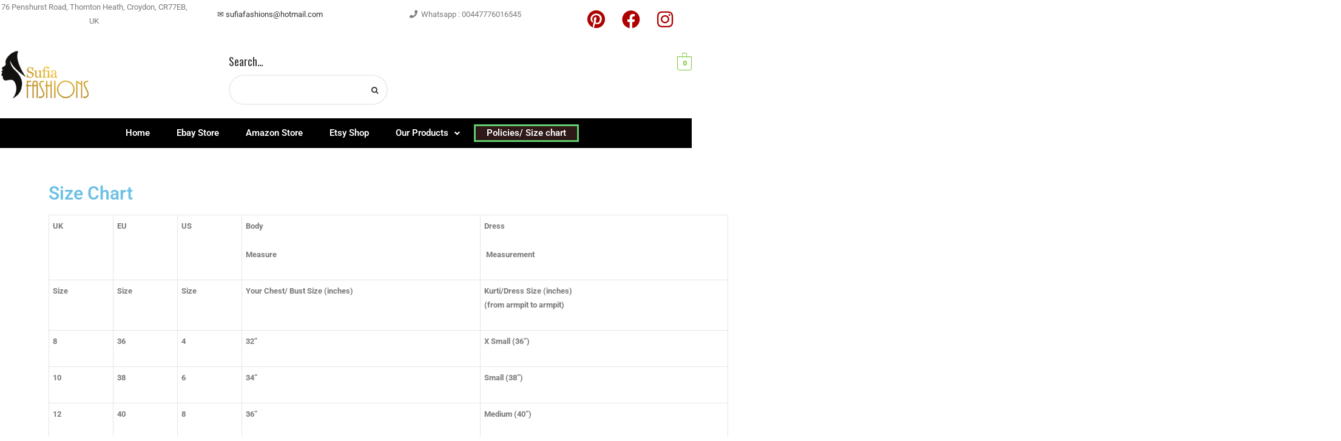

--- FILE ---
content_type: text/html; charset=UTF-8
request_url: https://sufiafashions.com/policies-size-chart/
body_size: 15945
content:
<!DOCTYPE html>
<html lang="en-GB">
<head>
	<meta charset="UTF-8" />
	<meta name="viewport" content="width=device-width, initial-scale=1" />
	<link rel="profile" href="http://gmpg.org/xfn/11" />
	<link rel="pingback" href="https://sufiafashions.com/xmlrpc.php" />
	<meta name='robots' content='index, follow, max-image-preview:large, max-snippet:-1, max-video-preview:-1' />
	<style>img:is([sizes="auto" i], [sizes^="auto," i]) { contain-intrinsic-size: 3000px 1500px }</style>
	
	<!-- This site is optimized with the Yoast SEO plugin v26.8 - https://yoast.com/product/yoast-seo-wordpress/ -->
	<title>Policies/ Size chart &#8211; SUFIA FASHIONS®</title>
	<link rel="canonical" href="https://sufiafashions.com/policies-size-chart/" />
	<meta property="og:locale" content="en_GB" />
	<meta property="og:type" content="article" />
	<meta property="og:title" content="Policies/ Size chart &#8211; SUFIA FASHIONS®" />
	<meta property="og:description" content="Size Chart UK&nbsp; EU US&nbsp; Body&nbsp;&nbsp; Measure Dress&nbsp; &nbsp;Measurement Size Size Size Your Chest/ Bust Size (inches) Kurti/Dress Size (inches) (from armpit to armpit) 8 36 4 32” X Small&nbsp;(36”) 10 38 6 34” Small (38”) 12 40 8 36” Medium (40”) 14 42 10 38” Large (42”) 16 44 12 40” XL (44”) 18 [&hellip;]" />
	<meta property="og:url" content="https://sufiafashions.com/policies-size-chart/" />
	<meta property="og:site_name" content="SUFIA FASHIONS®" />
	<meta property="article:publisher" content="https://www.facebook.com/sufiafashions/" />
	<meta property="article:modified_time" content="2020-05-22T12:13:02+00:00" />
	<meta name="twitter:card" content="summary_large_image" />
	<meta name="twitter:label1" content="Estimated reading time" />
	<meta name="twitter:data1" content="2 minutes" />
	<script type="application/ld+json" class="yoast-schema-graph">{"@context":"https://schema.org","@graph":[{"@type":"WebPage","@id":"https://sufiafashions.com/policies-size-chart/","url":"https://sufiafashions.com/policies-size-chart/","name":"Policies/ Size chart &#8211; SUFIA FASHIONS®","isPartOf":{"@id":"https://sufiafashions.com/#website"},"datePublished":"2019-04-24T10:31:51+00:00","dateModified":"2020-05-22T12:13:02+00:00","breadcrumb":{"@id":"https://sufiafashions.com/policies-size-chart/#breadcrumb"},"inLanguage":"en-GB","potentialAction":[{"@type":"ReadAction","target":["https://sufiafashions.com/policies-size-chart/"]}]},{"@type":"BreadcrumbList","@id":"https://sufiafashions.com/policies-size-chart/#breadcrumb","itemListElement":[{"@type":"ListItem","position":1,"name":"Home","item":"https://sufiafashions.com/"},{"@type":"ListItem","position":2,"name":"Policies/ Size chart"}]},{"@type":"WebSite","@id":"https://sufiafashions.com/#website","url":"https://sufiafashions.com/","name":"SUFIA FASHIONS®","description":"ASIAN WOMEN FASHIONS- Sufia Fashions","publisher":{"@id":"https://sufiafashions.com/#organization"},"potentialAction":[{"@type":"SearchAction","target":{"@type":"EntryPoint","urlTemplate":"https://sufiafashions.com/?s={search_term_string}"},"query-input":{"@type":"PropertyValueSpecification","valueRequired":true,"valueName":"search_term_string"}}],"inLanguage":"en-GB"},{"@type":"Organization","@id":"https://sufiafashions.com/#organization","name":"Sufia Fashions","url":"https://sufiafashions.com/","logo":{"@type":"ImageObject","inLanguage":"en-GB","@id":"https://sufiafashions.com/#/schema/logo/image/","url":"","contentUrl":"","caption":"Sufia Fashions"},"image":{"@id":"https://sufiafashions.com/#/schema/logo/image/"},"sameAs":["https://www.facebook.com/sufiafashions/","https://www.instagram.com/sufiafashions1/","https://www.pinterest.com/sufiafashions","https://www.youtube.com/channel/UCjqfu8Kln3xzlKI1QlhK7Xg"]}]}</script>
	<!-- / Yoast SEO plugin. -->


<link rel='dns-prefetch' href='//fonts.googleapis.com' />
<link rel="alternate" type="application/rss+xml" title="SUFIA FASHIONS® &raquo; Feed" href="https://sufiafashions.com/feed/" />
<link rel="alternate" type="application/rss+xml" title="SUFIA FASHIONS® &raquo; Comments Feed" href="https://sufiafashions.com/comments/feed/" />
<script type="text/javascript">
/* <![CDATA[ */
window._wpemojiSettings = {"baseUrl":"https:\/\/s.w.org\/images\/core\/emoji\/16.0.1\/72x72\/","ext":".png","svgUrl":"https:\/\/s.w.org\/images\/core\/emoji\/16.0.1\/svg\/","svgExt":".svg","source":{"concatemoji":"https:\/\/sufiafashions.com\/wp-includes\/js\/wp-emoji-release.min.js?ver=6.8.3"}};
/*! This file is auto-generated */
!function(s,n){var o,i,e;function c(e){try{var t={supportTests:e,timestamp:(new Date).valueOf()};sessionStorage.setItem(o,JSON.stringify(t))}catch(e){}}function p(e,t,n){e.clearRect(0,0,e.canvas.width,e.canvas.height),e.fillText(t,0,0);var t=new Uint32Array(e.getImageData(0,0,e.canvas.width,e.canvas.height).data),a=(e.clearRect(0,0,e.canvas.width,e.canvas.height),e.fillText(n,0,0),new Uint32Array(e.getImageData(0,0,e.canvas.width,e.canvas.height).data));return t.every(function(e,t){return e===a[t]})}function u(e,t){e.clearRect(0,0,e.canvas.width,e.canvas.height),e.fillText(t,0,0);for(var n=e.getImageData(16,16,1,1),a=0;a<n.data.length;a++)if(0!==n.data[a])return!1;return!0}function f(e,t,n,a){switch(t){case"flag":return n(e,"\ud83c\udff3\ufe0f\u200d\u26a7\ufe0f","\ud83c\udff3\ufe0f\u200b\u26a7\ufe0f")?!1:!n(e,"\ud83c\udde8\ud83c\uddf6","\ud83c\udde8\u200b\ud83c\uddf6")&&!n(e,"\ud83c\udff4\udb40\udc67\udb40\udc62\udb40\udc65\udb40\udc6e\udb40\udc67\udb40\udc7f","\ud83c\udff4\u200b\udb40\udc67\u200b\udb40\udc62\u200b\udb40\udc65\u200b\udb40\udc6e\u200b\udb40\udc67\u200b\udb40\udc7f");case"emoji":return!a(e,"\ud83e\udedf")}return!1}function g(e,t,n,a){var r="undefined"!=typeof WorkerGlobalScope&&self instanceof WorkerGlobalScope?new OffscreenCanvas(300,150):s.createElement("canvas"),o=r.getContext("2d",{willReadFrequently:!0}),i=(o.textBaseline="top",o.font="600 32px Arial",{});return e.forEach(function(e){i[e]=t(o,e,n,a)}),i}function t(e){var t=s.createElement("script");t.src=e,t.defer=!0,s.head.appendChild(t)}"undefined"!=typeof Promise&&(o="wpEmojiSettingsSupports",i=["flag","emoji"],n.supports={everything:!0,everythingExceptFlag:!0},e=new Promise(function(e){s.addEventListener("DOMContentLoaded",e,{once:!0})}),new Promise(function(t){var n=function(){try{var e=JSON.parse(sessionStorage.getItem(o));if("object"==typeof e&&"number"==typeof e.timestamp&&(new Date).valueOf()<e.timestamp+604800&&"object"==typeof e.supportTests)return e.supportTests}catch(e){}return null}();if(!n){if("undefined"!=typeof Worker&&"undefined"!=typeof OffscreenCanvas&&"undefined"!=typeof URL&&URL.createObjectURL&&"undefined"!=typeof Blob)try{var e="postMessage("+g.toString()+"("+[JSON.stringify(i),f.toString(),p.toString(),u.toString()].join(",")+"));",a=new Blob([e],{type:"text/javascript"}),r=new Worker(URL.createObjectURL(a),{name:"wpTestEmojiSupports"});return void(r.onmessage=function(e){c(n=e.data),r.terminate(),t(n)})}catch(e){}c(n=g(i,f,p,u))}t(n)}).then(function(e){for(var t in e)n.supports[t]=e[t],n.supports.everything=n.supports.everything&&n.supports[t],"flag"!==t&&(n.supports.everythingExceptFlag=n.supports.everythingExceptFlag&&n.supports[t]);n.supports.everythingExceptFlag=n.supports.everythingExceptFlag&&!n.supports.flag,n.DOMReady=!1,n.readyCallback=function(){n.DOMReady=!0}}).then(function(){return e}).then(function(){var e;n.supports.everything||(n.readyCallback(),(e=n.source||{}).concatemoji?t(e.concatemoji):e.wpemoji&&e.twemoji&&(t(e.twemoji),t(e.wpemoji)))}))}((window,document),window._wpemojiSettings);
/* ]]> */
</script>
<link rel='stylesheet' id='hfe-widgets-style-css' href='https://sufiafashions.com/wp-content/plugins/header-footer-elementor/inc/widgets-css/frontend.css?ver=2.8.3' type='text/css' media='all' />
<link rel='stylesheet' id='hfe-woo-product-grid-css' href='https://sufiafashions.com/wp-content/plugins/header-footer-elementor/inc/widgets-css/woo-products.css?ver=2.8.3' type='text/css' media='all' />
<style id='wp-emoji-styles-inline-css' type='text/css'>

	img.wp-smiley, img.emoji {
		display: inline !important;
		border: none !important;
		box-shadow: none !important;
		height: 1em !important;
		width: 1em !important;
		margin: 0 0.07em !important;
		vertical-align: -0.1em !important;
		background: none !important;
		padding: 0 !important;
	}
</style>
<style id='classic-theme-styles-inline-css' type='text/css'>
/*! This file is auto-generated */
.wp-block-button__link{color:#fff;background-color:#32373c;border-radius:9999px;box-shadow:none;text-decoration:none;padding:calc(.667em + 2px) calc(1.333em + 2px);font-size:1.125em}.wp-block-file__button{background:#32373c;color:#fff;text-decoration:none}
</style>
<link rel='stylesheet' id='wpzoom-social-icons-block-style-css' href='https://sufiafashions.com/wp-content/plugins/social-icons-widget-by-wpzoom/block/dist/style-wpzoom-social-icons.css?ver=4.5.5' type='text/css' media='all' />
<style id='joinchat-button-style-inline-css' type='text/css'>
.wp-block-joinchat-button{border:none!important;text-align:center}.wp-block-joinchat-button figure{display:table;margin:0 auto;padding:0}.wp-block-joinchat-button figcaption{font:normal normal 400 .6em/2em var(--wp--preset--font-family--system-font,sans-serif);margin:0;padding:0}.wp-block-joinchat-button .joinchat-button__qr{background-color:#fff;border:6px solid #25d366;border-radius:30px;box-sizing:content-box;display:block;height:200px;margin:auto;overflow:hidden;padding:10px;width:200px}.wp-block-joinchat-button .joinchat-button__qr canvas,.wp-block-joinchat-button .joinchat-button__qr img{display:block;margin:auto}.wp-block-joinchat-button .joinchat-button__link{align-items:center;background-color:#25d366;border:6px solid #25d366;border-radius:30px;display:inline-flex;flex-flow:row nowrap;justify-content:center;line-height:1.25em;margin:0 auto;text-decoration:none}.wp-block-joinchat-button .joinchat-button__link:before{background:transparent var(--joinchat-ico) no-repeat center;background-size:100%;content:"";display:block;height:1.5em;margin:-.75em .75em -.75em 0;width:1.5em}.wp-block-joinchat-button figure+.joinchat-button__link{margin-top:10px}@media (orientation:landscape)and (min-height:481px),(orientation:portrait)and (min-width:481px){.wp-block-joinchat-button.joinchat-button--qr-only figure+.joinchat-button__link{display:none}}@media (max-width:480px),(orientation:landscape)and (max-height:480px){.wp-block-joinchat-button figure{display:none}}

</style>
<style id='global-styles-inline-css' type='text/css'>
:root{--wp--preset--aspect-ratio--square: 1;--wp--preset--aspect-ratio--4-3: 4/3;--wp--preset--aspect-ratio--3-4: 3/4;--wp--preset--aspect-ratio--3-2: 3/2;--wp--preset--aspect-ratio--2-3: 2/3;--wp--preset--aspect-ratio--16-9: 16/9;--wp--preset--aspect-ratio--9-16: 9/16;--wp--preset--color--black: #000000;--wp--preset--color--cyan-bluish-gray: #abb8c3;--wp--preset--color--white: #ffffff;--wp--preset--color--pale-pink: #f78da7;--wp--preset--color--vivid-red: #cf2e2e;--wp--preset--color--luminous-vivid-orange: #ff6900;--wp--preset--color--luminous-vivid-amber: #fcb900;--wp--preset--color--light-green-cyan: #7bdcb5;--wp--preset--color--vivid-green-cyan: #00d084;--wp--preset--color--pale-cyan-blue: #8ed1fc;--wp--preset--color--vivid-cyan-blue: #0693e3;--wp--preset--color--vivid-purple: #9b51e0;--wp--preset--gradient--vivid-cyan-blue-to-vivid-purple: linear-gradient(135deg,rgba(6,147,227,1) 0%,rgb(155,81,224) 100%);--wp--preset--gradient--light-green-cyan-to-vivid-green-cyan: linear-gradient(135deg,rgb(122,220,180) 0%,rgb(0,208,130) 100%);--wp--preset--gradient--luminous-vivid-amber-to-luminous-vivid-orange: linear-gradient(135deg,rgba(252,185,0,1) 0%,rgba(255,105,0,1) 100%);--wp--preset--gradient--luminous-vivid-orange-to-vivid-red: linear-gradient(135deg,rgba(255,105,0,1) 0%,rgb(207,46,46) 100%);--wp--preset--gradient--very-light-gray-to-cyan-bluish-gray: linear-gradient(135deg,rgb(238,238,238) 0%,rgb(169,184,195) 100%);--wp--preset--gradient--cool-to-warm-spectrum: linear-gradient(135deg,rgb(74,234,220) 0%,rgb(151,120,209) 20%,rgb(207,42,186) 40%,rgb(238,44,130) 60%,rgb(251,105,98) 80%,rgb(254,248,76) 100%);--wp--preset--gradient--blush-light-purple: linear-gradient(135deg,rgb(255,206,236) 0%,rgb(152,150,240) 100%);--wp--preset--gradient--blush-bordeaux: linear-gradient(135deg,rgb(254,205,165) 0%,rgb(254,45,45) 50%,rgb(107,0,62) 100%);--wp--preset--gradient--luminous-dusk: linear-gradient(135deg,rgb(255,203,112) 0%,rgb(199,81,192) 50%,rgb(65,88,208) 100%);--wp--preset--gradient--pale-ocean: linear-gradient(135deg,rgb(255,245,203) 0%,rgb(182,227,212) 50%,rgb(51,167,181) 100%);--wp--preset--gradient--electric-grass: linear-gradient(135deg,rgb(202,248,128) 0%,rgb(113,206,126) 100%);--wp--preset--gradient--midnight: linear-gradient(135deg,rgb(2,3,129) 0%,rgb(40,116,252) 100%);--wp--preset--font-size--small: 13px;--wp--preset--font-size--medium: 20px;--wp--preset--font-size--large: 36px;--wp--preset--font-size--x-large: 42px;--wp--preset--spacing--20: 0.44rem;--wp--preset--spacing--30: 0.67rem;--wp--preset--spacing--40: 1rem;--wp--preset--spacing--50: 1.5rem;--wp--preset--spacing--60: 2.25rem;--wp--preset--spacing--70: 3.38rem;--wp--preset--spacing--80: 5.06rem;--wp--preset--shadow--natural: 6px 6px 9px rgba(0, 0, 0, 0.2);--wp--preset--shadow--deep: 12px 12px 50px rgba(0, 0, 0, 0.4);--wp--preset--shadow--sharp: 6px 6px 0px rgba(0, 0, 0, 0.2);--wp--preset--shadow--outlined: 6px 6px 0px -3px rgba(255, 255, 255, 1), 6px 6px rgba(0, 0, 0, 1);--wp--preset--shadow--crisp: 6px 6px 0px rgba(0, 0, 0, 1);}:where(.is-layout-flex){gap: 0.5em;}:where(.is-layout-grid){gap: 0.5em;}body .is-layout-flex{display: flex;}.is-layout-flex{flex-wrap: wrap;align-items: center;}.is-layout-flex > :is(*, div){margin: 0;}body .is-layout-grid{display: grid;}.is-layout-grid > :is(*, div){margin: 0;}:where(.wp-block-columns.is-layout-flex){gap: 2em;}:where(.wp-block-columns.is-layout-grid){gap: 2em;}:where(.wp-block-post-template.is-layout-flex){gap: 1.25em;}:where(.wp-block-post-template.is-layout-grid){gap: 1.25em;}.has-black-color{color: var(--wp--preset--color--black) !important;}.has-cyan-bluish-gray-color{color: var(--wp--preset--color--cyan-bluish-gray) !important;}.has-white-color{color: var(--wp--preset--color--white) !important;}.has-pale-pink-color{color: var(--wp--preset--color--pale-pink) !important;}.has-vivid-red-color{color: var(--wp--preset--color--vivid-red) !important;}.has-luminous-vivid-orange-color{color: var(--wp--preset--color--luminous-vivid-orange) !important;}.has-luminous-vivid-amber-color{color: var(--wp--preset--color--luminous-vivid-amber) !important;}.has-light-green-cyan-color{color: var(--wp--preset--color--light-green-cyan) !important;}.has-vivid-green-cyan-color{color: var(--wp--preset--color--vivid-green-cyan) !important;}.has-pale-cyan-blue-color{color: var(--wp--preset--color--pale-cyan-blue) !important;}.has-vivid-cyan-blue-color{color: var(--wp--preset--color--vivid-cyan-blue) !important;}.has-vivid-purple-color{color: var(--wp--preset--color--vivid-purple) !important;}.has-black-background-color{background-color: var(--wp--preset--color--black) !important;}.has-cyan-bluish-gray-background-color{background-color: var(--wp--preset--color--cyan-bluish-gray) !important;}.has-white-background-color{background-color: var(--wp--preset--color--white) !important;}.has-pale-pink-background-color{background-color: var(--wp--preset--color--pale-pink) !important;}.has-vivid-red-background-color{background-color: var(--wp--preset--color--vivid-red) !important;}.has-luminous-vivid-orange-background-color{background-color: var(--wp--preset--color--luminous-vivid-orange) !important;}.has-luminous-vivid-amber-background-color{background-color: var(--wp--preset--color--luminous-vivid-amber) !important;}.has-light-green-cyan-background-color{background-color: var(--wp--preset--color--light-green-cyan) !important;}.has-vivid-green-cyan-background-color{background-color: var(--wp--preset--color--vivid-green-cyan) !important;}.has-pale-cyan-blue-background-color{background-color: var(--wp--preset--color--pale-cyan-blue) !important;}.has-vivid-cyan-blue-background-color{background-color: var(--wp--preset--color--vivid-cyan-blue) !important;}.has-vivid-purple-background-color{background-color: var(--wp--preset--color--vivid-purple) !important;}.has-black-border-color{border-color: var(--wp--preset--color--black) !important;}.has-cyan-bluish-gray-border-color{border-color: var(--wp--preset--color--cyan-bluish-gray) !important;}.has-white-border-color{border-color: var(--wp--preset--color--white) !important;}.has-pale-pink-border-color{border-color: var(--wp--preset--color--pale-pink) !important;}.has-vivid-red-border-color{border-color: var(--wp--preset--color--vivid-red) !important;}.has-luminous-vivid-orange-border-color{border-color: var(--wp--preset--color--luminous-vivid-orange) !important;}.has-luminous-vivid-amber-border-color{border-color: var(--wp--preset--color--luminous-vivid-amber) !important;}.has-light-green-cyan-border-color{border-color: var(--wp--preset--color--light-green-cyan) !important;}.has-vivid-green-cyan-border-color{border-color: var(--wp--preset--color--vivid-green-cyan) !important;}.has-pale-cyan-blue-border-color{border-color: var(--wp--preset--color--pale-cyan-blue) !important;}.has-vivid-cyan-blue-border-color{border-color: var(--wp--preset--color--vivid-cyan-blue) !important;}.has-vivid-purple-border-color{border-color: var(--wp--preset--color--vivid-purple) !important;}.has-vivid-cyan-blue-to-vivid-purple-gradient-background{background: var(--wp--preset--gradient--vivid-cyan-blue-to-vivid-purple) !important;}.has-light-green-cyan-to-vivid-green-cyan-gradient-background{background: var(--wp--preset--gradient--light-green-cyan-to-vivid-green-cyan) !important;}.has-luminous-vivid-amber-to-luminous-vivid-orange-gradient-background{background: var(--wp--preset--gradient--luminous-vivid-amber-to-luminous-vivid-orange) !important;}.has-luminous-vivid-orange-to-vivid-red-gradient-background{background: var(--wp--preset--gradient--luminous-vivid-orange-to-vivid-red) !important;}.has-very-light-gray-to-cyan-bluish-gray-gradient-background{background: var(--wp--preset--gradient--very-light-gray-to-cyan-bluish-gray) !important;}.has-cool-to-warm-spectrum-gradient-background{background: var(--wp--preset--gradient--cool-to-warm-spectrum) !important;}.has-blush-light-purple-gradient-background{background: var(--wp--preset--gradient--blush-light-purple) !important;}.has-blush-bordeaux-gradient-background{background: var(--wp--preset--gradient--blush-bordeaux) !important;}.has-luminous-dusk-gradient-background{background: var(--wp--preset--gradient--luminous-dusk) !important;}.has-pale-ocean-gradient-background{background: var(--wp--preset--gradient--pale-ocean) !important;}.has-electric-grass-gradient-background{background: var(--wp--preset--gradient--electric-grass) !important;}.has-midnight-gradient-background{background: var(--wp--preset--gradient--midnight) !important;}.has-small-font-size{font-size: var(--wp--preset--font-size--small) !important;}.has-medium-font-size{font-size: var(--wp--preset--font-size--medium) !important;}.has-large-font-size{font-size: var(--wp--preset--font-size--large) !important;}.has-x-large-font-size{font-size: var(--wp--preset--font-size--x-large) !important;}
:where(.wp-block-post-template.is-layout-flex){gap: 1.25em;}:where(.wp-block-post-template.is-layout-grid){gap: 1.25em;}
:where(.wp-block-columns.is-layout-flex){gap: 2em;}:where(.wp-block-columns.is-layout-grid){gap: 2em;}
:root :where(.wp-block-pullquote){font-size: 1.5em;line-height: 1.6;}
</style>
<link rel='stylesheet' id='woocommerce-layout-css' href='https://sufiafashions.com/wp-content/plugins/woocommerce/assets/css/woocommerce-layout.css?ver=10.4.3' type='text/css' media='all' />
<link rel='stylesheet' id='woocommerce-smallscreen-css' href='https://sufiafashions.com/wp-content/plugins/woocommerce/assets/css/woocommerce-smallscreen.css?ver=10.4.3' type='text/css' media='only screen and (max-width: 768px)' />
<link rel='stylesheet' id='woocommerce-general-css' href='https://sufiafashions.com/wp-content/plugins/woocommerce/assets/css/woocommerce.css?ver=10.4.3' type='text/css' media='all' />
<style id='woocommerce-inline-inline-css' type='text/css'>
.woocommerce form .form-row .required { visibility: visible; }
</style>
<link rel='stylesheet' id='hfe-style-css' href='https://sufiafashions.com/wp-content/plugins/header-footer-elementor/assets/css/header-footer-elementor.css?ver=2.8.3' type='text/css' media='all' />
<link rel='stylesheet' id='elementor-icons-css' href='https://sufiafashions.com/wp-content/plugins/elementor/assets/lib/eicons/css/elementor-icons.min.css?ver=5.47.0' type='text/css' media='all' />
<link rel='stylesheet' id='elementor-frontend-css' href='https://sufiafashions.com/wp-content/plugins/elementor/assets/css/frontend.min.css?ver=3.35.0' type='text/css' media='all' />
<link rel='stylesheet' id='elementor-post-5179-css' href='https://sufiafashions.com/wp-content/uploads/elementor/css/post-5179.css?ver=1770098165' type='text/css' media='all' />
<link rel='stylesheet' id='font-awesome-5-all-css' href='https://sufiafashions.com/wp-content/plugins/elementor/assets/lib/font-awesome/css/all.min.css?ver=3.35.0' type='text/css' media='all' />
<link rel='stylesheet' id='font-awesome-4-shim-css' href='https://sufiafashions.com/wp-content/plugins/elementor/assets/lib/font-awesome/css/v4-shims.min.css?ver=3.35.0' type='text/css' media='all' />
<link rel='stylesheet' id='widget-heading-css' href='https://sufiafashions.com/wp-content/plugins/elementor/assets/css/widget-heading.min.css?ver=3.35.0' type='text/css' media='all' />
<link rel='stylesheet' id='elementor-post-125-css' href='https://sufiafashions.com/wp-content/uploads/elementor/css/post-125.css?ver=1770103266' type='text/css' media='all' />
<link rel='stylesheet' id='elementor-post-7150-css' href='https://sufiafashions.com/wp-content/uploads/elementor/css/post-7150.css?ver=1770098165' type='text/css' media='all' />
<link rel='stylesheet' id='astore-google-fonts-css' href='//fonts.googleapis.com/css?family=Oswald%3Aregular%2C700%7COpen+Sans%3Aregular%2Citalic%2C700%26subset%3Dlatin%2C&#038;ver=6.8.3' type='text/css' media='' />
<link rel='stylesheet' id='simple-line-icons-css' href='https://sufiafashions.com/wp-content/themes/astore/assets/plugins/simple-line-icons/css/simple-line-icons.css?ver=6.8.3' type='text/css' media='' />
<link rel='stylesheet' id='bootstrap-css' href='https://sufiafashions.com/wp-content/themes/astore/assets/plugins/bootstrap/css/bootstrap.css?ver=6.8.3' type='text/css' media='' />
<link rel='stylesheet' id='font-awesome-css' href='https://sufiafashions.com/wp-content/plugins/elementor/assets/lib/font-awesome/css/font-awesome.min.css?ver=4.7.0' type='text/css' media='all' />
<link rel='stylesheet' id='owl-carousel-css' href='https://sufiafashions.com/wp-content/themes/astore/assets/plugins/owl-carousel/css/owl.carousel.css?ver=6.8.3' type='text/css' media='' />
<link rel='stylesheet' id='animate-css' href='https://sufiafashions.com/wp-content/themes/astore/assets/plugins/animate.css?ver=6.8.3' type='text/css' media='all' />
<link rel='stylesheet' id='astore-style-css' href='https://sufiafashions.com/wp-content/themes/astore/style.css?ver=1.0.9' type='text/css' media='all' />
<style id='astore-style-inline-css' type='text/css'>
.site-name,
		  .site-tagline {
			  display: none;
		  }
h1,h2,h3,h4,h5,h6{font-family:Oswald;}body,button,input,select,textarea{font-family:Open Sans;}html, body, div{font-size:13px;}h1{font-size:36px;}h2{font-size:30px;}h3{font-size:24px;}h4{font-size:20px;}h5{font-size:18px;}h6{font-size:16px;}.astore-section .astore-section-title{font-size:40px;}.astore-section .astore-section-desc{font-size:14px;}.astore-section h4{font-size:20px;}.astore-section, .astore-section p, .astore-section div{font-size:14px;}.astore-section-title {
		  color: #333;
	  }.astore-section-desc {
		  color: #555;
	  }.astore-feature-caption h4,
	  .astore-team-vcard h4,
	  .astore-counter-title,
	  .astore-section .astore-testimonial-name,
	  .astore-section .entry-title,
	  .astore-section .woocommerce ul.products li.product h3 {
		  color: #bc2944;
	  }.astore-section-content {
		  color: #555;
	  }.astore-section-content a {
		  color: #a0a0a0;
	  }.astore-section-content a:hover {
		  color: #bc2944;
	  }.astore-feature-item i,
	  .astore-counter-item i,
	  .astore-feature-item i {
		  color: #555;
	  }header .astore-fixed-header-wrap,header .astore-fixed-header-wrap .astore-header{background-color:rgba(255,255,255,1);}
</style>
<link rel='stylesheet' id='wpzoom-social-icons-socicon-css' href='https://sufiafashions.com/wp-content/plugins/social-icons-widget-by-wpzoom/assets/css/wpzoom-socicon.css?ver=1769579748' type='text/css' media='all' />
<link rel='stylesheet' id='wpzoom-social-icons-genericons-css' href='https://sufiafashions.com/wp-content/plugins/social-icons-widget-by-wpzoom/assets/css/genericons.css?ver=1769579748' type='text/css' media='all' />
<link rel='stylesheet' id='wpzoom-social-icons-academicons-css' href='https://sufiafashions.com/wp-content/plugins/social-icons-widget-by-wpzoom/assets/css/academicons.min.css?ver=1769579748' type='text/css' media='all' />
<link rel='stylesheet' id='wpzoom-social-icons-font-awesome-3-css' href='https://sufiafashions.com/wp-content/plugins/social-icons-widget-by-wpzoom/assets/css/font-awesome-3.min.css?ver=1769579748' type='text/css' media='all' />
<link rel='stylesheet' id='dashicons-css' href='https://sufiafashions.com/wp-includes/css/dashicons.min.css?ver=6.8.3' type='text/css' media='all' />
<link rel='stylesheet' id='wpzoom-social-icons-styles-css' href='https://sufiafashions.com/wp-content/plugins/social-icons-widget-by-wpzoom/assets/css/wpzoom-social-icons-styles.css?ver=1769579748' type='text/css' media='all' />
<link rel='stylesheet' id='hfe-elementor-icons-css' href='https://sufiafashions.com/wp-content/plugins/elementor/assets/lib/eicons/css/elementor-icons.min.css?ver=5.34.0' type='text/css' media='all' />
<link rel='stylesheet' id='hfe-icons-list-css' href='https://sufiafashions.com/wp-content/plugins/elementor/assets/css/widget-icon-list.min.css?ver=3.24.3' type='text/css' media='all' />
<link rel='stylesheet' id='hfe-social-icons-css' href='https://sufiafashions.com/wp-content/plugins/elementor/assets/css/widget-social-icons.min.css?ver=3.24.0' type='text/css' media='all' />
<link rel='stylesheet' id='hfe-social-share-icons-brands-css' href='https://sufiafashions.com/wp-content/plugins/elementor/assets/lib/font-awesome/css/brands.css?ver=5.15.3' type='text/css' media='all' />
<link rel='stylesheet' id='hfe-social-share-icons-fontawesome-css' href='https://sufiafashions.com/wp-content/plugins/elementor/assets/lib/font-awesome/css/fontawesome.css?ver=5.15.3' type='text/css' media='all' />
<link rel='stylesheet' id='hfe-nav-menu-icons-css' href='https://sufiafashions.com/wp-content/plugins/elementor/assets/lib/font-awesome/css/solid.css?ver=5.15.3' type='text/css' media='all' />
<link rel='preload' as='font'  id='wpzoom-social-icons-font-academicons-woff2-css' href='https://sufiafashions.com/wp-content/plugins/social-icons-widget-by-wpzoom/assets/font/academicons.woff2?v=1.9.2'  type='font/woff2' crossorigin />
<link rel='preload' as='font'  id='wpzoom-social-icons-font-fontawesome-3-woff2-css' href='https://sufiafashions.com/wp-content/plugins/social-icons-widget-by-wpzoom/assets/font/fontawesome-webfont.woff2?v=4.7.0'  type='font/woff2' crossorigin />
<link rel='preload' as='font'  id='wpzoom-social-icons-font-genericons-woff-css' href='https://sufiafashions.com/wp-content/plugins/social-icons-widget-by-wpzoom/assets/font/Genericons.woff'  type='font/woff' crossorigin />
<link rel='preload' as='font'  id='wpzoom-social-icons-font-socicon-woff2-css' href='https://sufiafashions.com/wp-content/plugins/social-icons-widget-by-wpzoom/assets/font/socicon.woff2?v=4.5.5'  type='font/woff2' crossorigin />
<link rel='stylesheet' id='elementor-gf-local-roboto-css' href='https://sufiafashions.com/wp-content/uploads/elementor/google-fonts/css/roboto.css?ver=1752154032' type='text/css' media='all' />
<link rel='stylesheet' id='elementor-gf-local-robotoslab-css' href='https://sufiafashions.com/wp-content/uploads/elementor/google-fonts/css/robotoslab.css?ver=1752154035' type='text/css' media='all' />
<link rel='stylesheet' id='elementor-icons-shared-0-css' href='https://sufiafashions.com/wp-content/plugins/elementor/assets/lib/font-awesome/css/fontawesome.min.css?ver=5.15.3' type='text/css' media='all' />
<link rel='stylesheet' id='elementor-icons-fa-brands-css' href='https://sufiafashions.com/wp-content/plugins/elementor/assets/lib/font-awesome/css/brands.min.css?ver=5.15.3' type='text/css' media='all' />
<link rel='stylesheet' id='elementor-icons-fa-solid-css' href='https://sufiafashions.com/wp-content/plugins/elementor/assets/lib/font-awesome/css/solid.min.css?ver=5.15.3' type='text/css' media='all' />
<link rel='stylesheet' id='elementor-icons-fa-regular-css' href='https://sufiafashions.com/wp-content/plugins/elementor/assets/lib/font-awesome/css/regular.min.css?ver=5.15.3' type='text/css' media='all' />
<link rel='stylesheet' id='etsy_shop_style-css' href='https://sufiafashions.com/wp-content/plugins/etsy-shop/etsy-shop.css?ver=3.1' type='text/css' media='all' />
<script type="text/javascript" src="https://sufiafashions.com/wp-includes/js/jquery/jquery.min.js?ver=3.7.1" id="jquery-core-js"></script>
<script type="text/javascript" src="https://sufiafashions.com/wp-includes/js/jquery/jquery-migrate.min.js?ver=3.4.1" id="jquery-migrate-js"></script>
<script type="text/javascript" id="jquery-js-after">
/* <![CDATA[ */
!function($){"use strict";$(document).ready(function(){$(this).scrollTop()>100&&$(".hfe-scroll-to-top-wrap").removeClass("hfe-scroll-to-top-hide"),$(window).scroll(function(){$(this).scrollTop()<100?$(".hfe-scroll-to-top-wrap").fadeOut(300):$(".hfe-scroll-to-top-wrap").fadeIn(300)}),$(".hfe-scroll-to-top-wrap").on("click",function(){$("html, body").animate({scrollTop:0},300);return!1})})}(jQuery);
!function($){'use strict';$(document).ready(function(){var bar=$('.hfe-reading-progress-bar');if(!bar.length)return;$(window).on('scroll',function(){var s=$(window).scrollTop(),d=$(document).height()-$(window).height(),p=d? s/d*100:0;bar.css('width',p+'%')});});}(jQuery);
/* ]]> */
</script>
<script type="text/javascript" src="https://sufiafashions.com/wp-content/plugins/woocommerce/assets/js/jquery-blockui/jquery.blockUI.min.js?ver=2.7.0-wc.10.4.3" id="wc-jquery-blockui-js" defer="defer" data-wp-strategy="defer"></script>
<script type="text/javascript" id="wc-add-to-cart-js-extra">
/* <![CDATA[ */
var wc_add_to_cart_params = {"ajax_url":"\/wp-admin\/admin-ajax.php","wc_ajax_url":"\/?wc-ajax=%%endpoint%%","i18n_view_cart":"View basket","cart_url":"https:\/\/sufiafashions.com\/our-products\/","is_cart":"","cart_redirect_after_add":"no"};
/* ]]> */
</script>
<script type="text/javascript" src="https://sufiafashions.com/wp-content/plugins/woocommerce/assets/js/frontend/add-to-cart.min.js?ver=10.4.3" id="wc-add-to-cart-js" defer="defer" data-wp-strategy="defer"></script>
<script type="text/javascript" src="https://sufiafashions.com/wp-content/plugins/woocommerce/assets/js/js-cookie/js.cookie.min.js?ver=2.1.4-wc.10.4.3" id="wc-js-cookie-js" defer="defer" data-wp-strategy="defer"></script>
<script type="text/javascript" id="woocommerce-js-extra">
/* <![CDATA[ */
var woocommerce_params = {"ajax_url":"\/wp-admin\/admin-ajax.php","wc_ajax_url":"\/?wc-ajax=%%endpoint%%","i18n_password_show":"Show password","i18n_password_hide":"Hide password"};
/* ]]> */
</script>
<script type="text/javascript" src="https://sufiafashions.com/wp-content/plugins/woocommerce/assets/js/frontend/woocommerce.min.js?ver=10.4.3" id="woocommerce-js" defer="defer" data-wp-strategy="defer"></script>
<script type="text/javascript" src="https://sufiafashions.com/wp-content/plugins/elementor/assets/lib/font-awesome/js/v4-shims.min.js?ver=3.35.0" id="font-awesome-4-shim-js"></script>
<link rel="https://api.w.org/" href="https://sufiafashions.com/wp-json/" /><link rel="alternate" title="JSON" type="application/json" href="https://sufiafashions.com/wp-json/wp/v2/pages/125" /><link rel="EditURI" type="application/rsd+xml" title="RSD" href="https://sufiafashions.com/xmlrpc.php?rsd" />
<meta name="generator" content="WordPress 6.8.3" />
<meta name="generator" content="WooCommerce 10.4.3" />
<link rel='shortlink' href='https://sufiafashions.com/?p=125' />
<link rel="alternate" title="oEmbed (JSON)" type="application/json+oembed" href="https://sufiafashions.com/wp-json/oembed/1.0/embed?url=https%3A%2F%2Fsufiafashions.com%2Fpolicies-size-chart%2F" />
<link rel="alternate" title="oEmbed (XML)" type="text/xml+oembed" href="https://sufiafashions.com/wp-json/oembed/1.0/embed?url=https%3A%2F%2Fsufiafashions.com%2Fpolicies-size-chart%2F&#038;format=xml" />
<!-- AN v8.3.0 -->
<link rel="apple-touch-icon" sizes="144x144" href="/wp-content/uploads/fbrfg/apple-touch-icon.png">
<link rel="icon" type="image/png" sizes="32x32" href="/wp-content/uploads/fbrfg/favicon-32x32.png">
<link rel="icon" type="image/png" sizes="16x16" href="/wp-content/uploads/fbrfg/favicon-16x16.png">
<link rel="manifest" href="/wp-content/uploads/fbrfg/site.webmanifest">
<link rel="mask-icon" href="/wp-content/uploads/fbrfg/safari-pinned-tab.svg" color="#5bbad5">
<link rel="shortcut icon" href="/wp-content/uploads/fbrfg/favicon.ico">
<meta name="msapplication-TileColor" content="#eee9e8">
<meta name="msapplication-config" content="/wp-content/uploads/fbrfg/browserconfig.xml">
<meta name="theme-color" content="#eeeaea">	<noscript><style>.woocommerce-product-gallery{ opacity: 1 !important; }</style></noscript>
	<meta name="generator" content="Elementor 3.35.0; features: additional_custom_breakpoints; settings: css_print_method-external, google_font-enabled, font_display-auto">

<!-- Meta Pixel Code -->
<script type='text/javascript'>
!function(f,b,e,v,n,t,s){if(f.fbq)return;n=f.fbq=function(){n.callMethod?
n.callMethod.apply(n,arguments):n.queue.push(arguments)};if(!f._fbq)f._fbq=n;
n.push=n;n.loaded=!0;n.version='2.0';n.queue=[];t=b.createElement(e);t.async=!0;
t.src=v;s=b.getElementsByTagName(e)[0];s.parentNode.insertBefore(t,s)}(window,
document,'script','https://connect.facebook.net/en_US/fbevents.js');
</script>
<!-- End Meta Pixel Code -->
<script type='text/javascript'>var url = window.location.origin + '?ob=open-bridge';
            fbq('set', 'openbridge', '2608895526050801', url);
fbq('init', '2608895526050801', {}, {
    "agent": "wordpress-6.8.3-4.1.5"
})</script><script type='text/javascript'>
    fbq('track', 'PageView', []);
  </script><style type="text/css">.recentcomments a{display:inline !important;padding:0 !important;margin:0 !important;}</style>			<style>
				.e-con.e-parent:nth-of-type(n+4):not(.e-lazyloaded):not(.e-no-lazyload),
				.e-con.e-parent:nth-of-type(n+4):not(.e-lazyloaded):not(.e-no-lazyload) * {
					background-image: none !important;
				}
				@media screen and (max-height: 1024px) {
					.e-con.e-parent:nth-of-type(n+3):not(.e-lazyloaded):not(.e-no-lazyload),
					.e-con.e-parent:nth-of-type(n+3):not(.e-lazyloaded):not(.e-no-lazyload) * {
						background-image: none !important;
					}
				}
				@media screen and (max-height: 640px) {
					.e-con.e-parent:nth-of-type(n+2):not(.e-lazyloaded):not(.e-no-lazyload),
					.e-con.e-parent:nth-of-type(n+2):not(.e-lazyloaded):not(.e-no-lazyload) * {
						background-image: none !important;
					}
				}
			</style>
			<link rel="icon" href="https://sufiafashions.com/wp-content/uploads/2019/04/cropped-Attachment_1556030120-5-32x32.jpeg" sizes="32x32" />
<link rel="icon" href="https://sufiafashions.com/wp-content/uploads/2019/04/cropped-Attachment_1556030120-5-192x192.jpeg" sizes="192x192" />
<link rel="apple-touch-icon" href="https://sufiafashions.com/wp-content/uploads/2019/04/cropped-Attachment_1556030120-5-180x180.jpeg" />
<meta name="msapplication-TileImage" content="https://sufiafashions.com/wp-content/uploads/2019/04/cropped-Attachment_1556030120-5-270x270.jpeg" />
<style id="kirki-inline-styles"></style></head>

<body class="privacy-policy wp-singular page-template-default page page-id-125 wp-custom-logo wp-theme-astore theme-astore woocommerce-no-js ehf-header ehf-template-astore ehf-stylesheet-astore elementor-default elementor-kit-5179 elementor-page elementor-page-125">

<!-- Meta Pixel Code -->
<noscript>
<img height="1" width="1" style="display:none" alt="fbpx"
src="https://www.facebook.com/tr?id=2608895526050801&ev=PageView&noscript=1" />
</noscript>
<!-- End Meta Pixel Code -->
<div id="page" class="hfeed site">

		<header id="masthead" itemscope="itemscope" itemtype="https://schema.org/WPHeader">
			<p class="main-title bhf-hidden" itemprop="headline"><a href="https://sufiafashions.com" title="SUFIA FASHIONS®" rel="home">SUFIA FASHIONS®</a></p>
					<div data-elementor-type="wp-post" data-elementor-id="7150" class="elementor elementor-7150">
						<section class="elementor-section elementor-top-section elementor-element elementor-element-b02e1de elementor-section-height-min-height elementor-section-content-middle elementor-section-boxed elementor-section-height-default elementor-section-items-middle" data-id="b02e1de" data-element_type="section" data-e-type="section">
						<div class="elementor-container elementor-column-gap-no">
					<div class="elementor-column elementor-col-16 elementor-top-column elementor-element elementor-element-ee0a384" data-id="ee0a384" data-element_type="column" data-e-type="column">
			<div class="elementor-widget-wrap elementor-element-populated">
						<div class="elementor-element elementor-element-9622eff elementor-widget elementor-widget-text-editor" data-id="9622eff" data-element_type="widget" data-e-type="widget" data-widget_type="text-editor.default">
				<div class="elementor-widget-container">
									<p>76 Penshurst Road, Thornton Heath, Croydon, CR77EB, UK</p>								</div>
				</div>
					</div>
		</div>
				<div class="elementor-column elementor-col-16 elementor-top-column elementor-element elementor-element-ee6e93c" data-id="ee6e93c" data-element_type="column" data-e-type="column">
			<div class="elementor-widget-wrap elementor-element-populated">
						<div class="elementor-element elementor-element-0e6bc9d elementor-widget elementor-widget-text-editor" data-id="0e6bc9d" data-element_type="widget" data-e-type="widget" data-widget_type="text-editor.default">
				<div class="elementor-widget-container">
									<p><a href="http://sufiafashions@hotmail.com/" target="_self">✉ sufiafashions@hotmail.com</a></p>								</div>
				</div>
					</div>
		</div>
				<div class="elementor-column elementor-col-16 elementor-top-column elementor-element elementor-element-b631bfd" data-id="b631bfd" data-element_type="column" data-e-type="column">
			<div class="elementor-widget-wrap elementor-element-populated">
						<div class="elementor-element elementor-element-0110f7c elementor-widget elementor-widget-text-editor" data-id="0110f7c" data-element_type="widget" data-e-type="widget" data-widget_type="text-editor.default">
				<div class="elementor-widget-container">
									<p><i class="fa fa-phone"></i>  Whatsapp : 00447776016545</p>								</div>
				</div>
					</div>
		</div>
				<div class="elementor-column elementor-col-16 elementor-top-column elementor-element elementor-element-6775387" data-id="6775387" data-element_type="column" data-e-type="column">
			<div class="elementor-widget-wrap elementor-element-populated">
						<div class="elementor-element elementor-element-069cfb5 elementor-view-default elementor-widget elementor-widget-icon" data-id="069cfb5" data-element_type="widget" data-e-type="widget" data-widget_type="icon.default">
				<div class="elementor-widget-container">
							<div class="elementor-icon-wrapper">
			<a class="elementor-icon" href="https://www.pinterest.co.uk/sufiafashions/">
			<i aria-hidden="true" class="fab fa-pinterest"></i>			</a>
		</div>
						</div>
				</div>
					</div>
		</div>
				<div class="elementor-column elementor-col-16 elementor-top-column elementor-element elementor-element-3f016bd" data-id="3f016bd" data-element_type="column" data-e-type="column">
			<div class="elementor-widget-wrap elementor-element-populated">
						<div class="elementor-element elementor-element-11c032f elementor-view-default elementor-widget elementor-widget-icon" data-id="11c032f" data-element_type="widget" data-e-type="widget" data-widget_type="icon.default">
				<div class="elementor-widget-container">
							<div class="elementor-icon-wrapper">
			<a class="elementor-icon" href="https://www.facebook.com/sufiafashions/">
			<i aria-hidden="true" class="fab fa-facebook"></i>			</a>
		</div>
						</div>
				</div>
					</div>
		</div>
				<div class="elementor-column elementor-col-16 elementor-top-column elementor-element elementor-element-99108b8" data-id="99108b8" data-element_type="column" data-e-type="column">
			<div class="elementor-widget-wrap elementor-element-populated">
						<div class="elementor-element elementor-element-53c4d51 elementor-view-default elementor-widget elementor-widget-icon" data-id="53c4d51" data-element_type="widget" data-e-type="widget" data-widget_type="icon.default">
				<div class="elementor-widget-container">
							<div class="elementor-icon-wrapper">
			<a class="elementor-icon" href="https://www.instagram.com/sufiafashions.uk">
			<i aria-hidden="true" class="fab fa-instagram"></i>			</a>
		</div>
						</div>
				</div>
					</div>
		</div>
					</div>
		</section>
				<section class="elementor-section elementor-top-section elementor-element elementor-element-f6345e1 elementor-section-height-min-height elementor-section-items-top elementor-section-boxed elementor-section-height-default" data-id="f6345e1" data-element_type="section" data-e-type="section">
						<div class="elementor-container elementor-column-gap-no">
					<div class="elementor-column elementor-col-33 elementor-top-column elementor-element elementor-element-99f19d4" data-id="99f19d4" data-element_type="column" data-e-type="column">
			<div class="elementor-widget-wrap elementor-element-populated">
						<div class="elementor-element elementor-element-4d0f2a1 elementor-hidden-phone elementor-widget elementor-widget-site-logo" data-id="4d0f2a1" data-element_type="widget" data-e-type="widget" data-settings="{&quot;align&quot;:&quot;left&quot;,&quot;align_mobile&quot;:&quot;center&quot;,&quot;width&quot;:{&quot;unit&quot;:&quot;%&quot;,&quot;size&quot;:&quot;&quot;,&quot;sizes&quot;:[]},&quot;width_tablet&quot;:{&quot;unit&quot;:&quot;%&quot;,&quot;size&quot;:&quot;&quot;,&quot;sizes&quot;:[]},&quot;width_mobile&quot;:{&quot;unit&quot;:&quot;%&quot;,&quot;size&quot;:&quot;&quot;,&quot;sizes&quot;:[]},&quot;space&quot;:{&quot;unit&quot;:&quot;%&quot;,&quot;size&quot;:&quot;&quot;,&quot;sizes&quot;:[]},&quot;space_tablet&quot;:{&quot;unit&quot;:&quot;%&quot;,&quot;size&quot;:&quot;&quot;,&quot;sizes&quot;:[]},&quot;space_mobile&quot;:{&quot;unit&quot;:&quot;%&quot;,&quot;size&quot;:&quot;&quot;,&quot;sizes&quot;:[]},&quot;image_border_radius&quot;:{&quot;unit&quot;:&quot;px&quot;,&quot;top&quot;:&quot;&quot;,&quot;right&quot;:&quot;&quot;,&quot;bottom&quot;:&quot;&quot;,&quot;left&quot;:&quot;&quot;,&quot;isLinked&quot;:true},&quot;image_border_radius_tablet&quot;:{&quot;unit&quot;:&quot;px&quot;,&quot;top&quot;:&quot;&quot;,&quot;right&quot;:&quot;&quot;,&quot;bottom&quot;:&quot;&quot;,&quot;left&quot;:&quot;&quot;,&quot;isLinked&quot;:true},&quot;image_border_radius_mobile&quot;:{&quot;unit&quot;:&quot;px&quot;,&quot;top&quot;:&quot;&quot;,&quot;right&quot;:&quot;&quot;,&quot;bottom&quot;:&quot;&quot;,&quot;left&quot;:&quot;&quot;,&quot;isLinked&quot;:true},&quot;caption_padding&quot;:{&quot;unit&quot;:&quot;px&quot;,&quot;top&quot;:&quot;&quot;,&quot;right&quot;:&quot;&quot;,&quot;bottom&quot;:&quot;&quot;,&quot;left&quot;:&quot;&quot;,&quot;isLinked&quot;:true},&quot;caption_padding_tablet&quot;:{&quot;unit&quot;:&quot;px&quot;,&quot;top&quot;:&quot;&quot;,&quot;right&quot;:&quot;&quot;,&quot;bottom&quot;:&quot;&quot;,&quot;left&quot;:&quot;&quot;,&quot;isLinked&quot;:true},&quot;caption_padding_mobile&quot;:{&quot;unit&quot;:&quot;px&quot;,&quot;top&quot;:&quot;&quot;,&quot;right&quot;:&quot;&quot;,&quot;bottom&quot;:&quot;&quot;,&quot;left&quot;:&quot;&quot;,&quot;isLinked&quot;:true},&quot;caption_space&quot;:{&quot;unit&quot;:&quot;px&quot;,&quot;size&quot;:0,&quot;sizes&quot;:[]},&quot;caption_space_tablet&quot;:{&quot;unit&quot;:&quot;px&quot;,&quot;size&quot;:&quot;&quot;,&quot;sizes&quot;:[]},&quot;caption_space_mobile&quot;:{&quot;unit&quot;:&quot;px&quot;,&quot;size&quot;:&quot;&quot;,&quot;sizes&quot;:[]}}" data-widget_type="site-logo.default">
				<div class="elementor-widget-container">
							<div class="hfe-site-logo">
													<a data-elementor-open-lightbox=""  class='elementor-clickable' href="https://sufiafashions.com">
							<div class="hfe-site-logo-set">           
				<div class="hfe-site-logo-container">
									<img class="hfe-site-logo-img elementor-animation-"  src="https://sufiafashions.com/wp-content/uploads/2019/05/cropped-Untitled-1f-1.png" alt="default-logo"/>
				</div>
			</div>
							</a>
						</div>  
							</div>
				</div>
					</div>
		</div>
				<div class="elementor-column elementor-col-33 elementor-top-column elementor-element elementor-element-21f53a9 elementor-hidden-phone" data-id="21f53a9" data-element_type="column" data-e-type="column">
			<div class="elementor-widget-wrap elementor-element-populated">
						<div class="elementor-element elementor-element-87e8dd6 elementor-widget__width-inherit elementor-absolute elementor-widget elementor-widget-wp-widget-search" data-id="87e8dd6" data-element_type="widget" data-e-type="widget" data-settings="{&quot;_position&quot;:&quot;absolute&quot;}" data-widget_type="wp-widget-search.default">
				<div class="elementor-widget-container">
					<h5>Search&#8230;</h5><form role="search" method="get" id="searchform" class="searchform" action="https://sufiafashions.com/">
				<div>
					<label class="screen-reader-text" for="s">Search for:</label>
					<input type="text" value="" name="s" id="s" />
					<input type="submit" id="searchsubmit" value="Search" />
				</div>
			</form>				</div>
				</div>
					</div>
		</div>
				<div class="elementor-column elementor-col-33 elementor-top-column elementor-element elementor-element-37d2499" data-id="37d2499" data-element_type="column" data-e-type="column">
			<div class="elementor-widget-wrap elementor-element-populated">
						<div class="elementor-element elementor-element-a1139ab elementor-align-right elementor-widget elementor-widget-hfe-cart" data-id="a1139ab" data-element_type="widget" data-e-type="widget" data-settings="{&quot;align&quot;:&quot;right&quot;}" data-widget_type="hfe-cart.default">
				<div class="elementor-widget-container">
					
		<div class="hfe-masthead-custom-menu-items woocommerce-custom-menu-item">
			<div id="hfe-site-header-cart" class="hfe-site-header-cart hfe-menu-cart-with-border">
				<div class="hfe-site-header-cart-li current-menu-item">
				
					<a class="hfe-cart-container" href="https://sufiafashions.com/our-products/" title="View your shopping cart">
						<div class="hfe-cart-menu-wrap-default">
															<span class="hfe-cart-count">
									0								</span>
													</div>
					</a>
					            
				</div>
			</div>
		</div> 
						</div>
				</div>
					</div>
		</div>
					</div>
		</section>
				<section class="elementor-section elementor-top-section elementor-element elementor-element-e6e0235 elementor-section-boxed elementor-section-height-default elementor-section-height-default" data-id="e6e0235" data-element_type="section" data-e-type="section">
						<div class="elementor-container elementor-column-gap-default">
					<div class="elementor-column elementor-col-100 elementor-top-column elementor-element elementor-element-561401a" data-id="561401a" data-element_type="column" data-e-type="column">
			<div class="elementor-widget-wrap elementor-element-populated">
						<div class="elementor-element elementor-element-187f9f5 elementor-widget elementor-widget-spacer" data-id="187f9f5" data-element_type="widget" data-e-type="widget" data-widget_type="spacer.default">
				<div class="elementor-widget-container">
							<div class="elementor-spacer">
			<div class="elementor-spacer-inner"></div>
		</div>
						</div>
				</div>
					</div>
		</div>
					</div>
		</section>
				<section class="elementor-section elementor-top-section elementor-element elementor-element-e0266ee elementor-section-boxed elementor-section-height-default elementor-section-height-default" data-id="e0266ee" data-element_type="section" data-e-type="section">
							<div class="elementor-background-overlay"></div>
							<div class="elementor-container elementor-column-gap-default">
					<div class="elementor-column elementor-col-100 elementor-top-column elementor-element elementor-element-3cfbb92" data-id="3cfbb92" data-element_type="column" data-e-type="column" data-settings="{&quot;background_background&quot;:&quot;classic&quot;}">
			<div class="elementor-widget-wrap elementor-element-populated">
						<div class="elementor-element elementor-element-9078769 hfe-nav-menu__align-center hfe-submenu-animation-slide_up hfe-submenu-icon-arrow hfe-link-redirect-child hfe-nav-menu__breakpoint-tablet elementor-widget elementor-widget-navigation-menu" data-id="9078769" data-element_type="widget" data-e-type="widget" data-settings="{&quot;padding_horizontal_menu_item&quot;:{&quot;unit&quot;:&quot;px&quot;,&quot;size&quot;:21,&quot;sizes&quot;:[]},&quot;padding_vertical_menu_item&quot;:{&quot;unit&quot;:&quot;px&quot;,&quot;size&quot;:7,&quot;sizes&quot;:[]},&quot;menu_space_between&quot;:{&quot;unit&quot;:&quot;px&quot;,&quot;size&quot;:2,&quot;sizes&quot;:[]},&quot;menu_row_space&quot;:{&quot;unit&quot;:&quot;px&quot;,&quot;size&quot;:0,&quot;sizes&quot;:[]},&quot;padding_horizontal_menu_item_tablet&quot;:{&quot;unit&quot;:&quot;px&quot;,&quot;size&quot;:&quot;&quot;,&quot;sizes&quot;:[]},&quot;padding_horizontal_menu_item_mobile&quot;:{&quot;unit&quot;:&quot;px&quot;,&quot;size&quot;:&quot;&quot;,&quot;sizes&quot;:[]},&quot;padding_vertical_menu_item_tablet&quot;:{&quot;unit&quot;:&quot;px&quot;,&quot;size&quot;:&quot;&quot;,&quot;sizes&quot;:[]},&quot;padding_vertical_menu_item_mobile&quot;:{&quot;unit&quot;:&quot;px&quot;,&quot;size&quot;:&quot;&quot;,&quot;sizes&quot;:[]},&quot;menu_space_between_tablet&quot;:{&quot;unit&quot;:&quot;px&quot;,&quot;size&quot;:&quot;&quot;,&quot;sizes&quot;:[]},&quot;menu_space_between_mobile&quot;:{&quot;unit&quot;:&quot;px&quot;,&quot;size&quot;:&quot;&quot;,&quot;sizes&quot;:[]},&quot;menu_row_space_tablet&quot;:{&quot;unit&quot;:&quot;px&quot;,&quot;size&quot;:&quot;&quot;,&quot;sizes&quot;:[]},&quot;menu_row_space_mobile&quot;:{&quot;unit&quot;:&quot;px&quot;,&quot;size&quot;:&quot;&quot;,&quot;sizes&quot;:[]},&quot;dropdown_border_radius&quot;:{&quot;unit&quot;:&quot;px&quot;,&quot;top&quot;:&quot;&quot;,&quot;right&quot;:&quot;&quot;,&quot;bottom&quot;:&quot;&quot;,&quot;left&quot;:&quot;&quot;,&quot;isLinked&quot;:true},&quot;dropdown_border_radius_tablet&quot;:{&quot;unit&quot;:&quot;px&quot;,&quot;top&quot;:&quot;&quot;,&quot;right&quot;:&quot;&quot;,&quot;bottom&quot;:&quot;&quot;,&quot;left&quot;:&quot;&quot;,&quot;isLinked&quot;:true},&quot;dropdown_border_radius_mobile&quot;:{&quot;unit&quot;:&quot;px&quot;,&quot;top&quot;:&quot;&quot;,&quot;right&quot;:&quot;&quot;,&quot;bottom&quot;:&quot;&quot;,&quot;left&quot;:&quot;&quot;,&quot;isLinked&quot;:true},&quot;width_dropdown_item&quot;:{&quot;unit&quot;:&quot;px&quot;,&quot;size&quot;:&quot;220&quot;,&quot;sizes&quot;:[]},&quot;width_dropdown_item_tablet&quot;:{&quot;unit&quot;:&quot;px&quot;,&quot;size&quot;:&quot;&quot;,&quot;sizes&quot;:[]},&quot;width_dropdown_item_mobile&quot;:{&quot;unit&quot;:&quot;px&quot;,&quot;size&quot;:&quot;&quot;,&quot;sizes&quot;:[]},&quot;padding_horizontal_dropdown_item&quot;:{&quot;unit&quot;:&quot;px&quot;,&quot;size&quot;:&quot;&quot;,&quot;sizes&quot;:[]},&quot;padding_horizontal_dropdown_item_tablet&quot;:{&quot;unit&quot;:&quot;px&quot;,&quot;size&quot;:&quot;&quot;,&quot;sizes&quot;:[]},&quot;padding_horizontal_dropdown_item_mobile&quot;:{&quot;unit&quot;:&quot;px&quot;,&quot;size&quot;:&quot;&quot;,&quot;sizes&quot;:[]},&quot;padding_vertical_dropdown_item&quot;:{&quot;unit&quot;:&quot;px&quot;,&quot;size&quot;:15,&quot;sizes&quot;:[]},&quot;padding_vertical_dropdown_item_tablet&quot;:{&quot;unit&quot;:&quot;px&quot;,&quot;size&quot;:&quot;&quot;,&quot;sizes&quot;:[]},&quot;padding_vertical_dropdown_item_mobile&quot;:{&quot;unit&quot;:&quot;px&quot;,&quot;size&quot;:&quot;&quot;,&quot;sizes&quot;:[]},&quot;distance_from_menu&quot;:{&quot;unit&quot;:&quot;px&quot;,&quot;size&quot;:&quot;&quot;,&quot;sizes&quot;:[]},&quot;distance_from_menu_tablet&quot;:{&quot;unit&quot;:&quot;px&quot;,&quot;size&quot;:&quot;&quot;,&quot;sizes&quot;:[]},&quot;distance_from_menu_mobile&quot;:{&quot;unit&quot;:&quot;px&quot;,&quot;size&quot;:&quot;&quot;,&quot;sizes&quot;:[]},&quot;toggle_size&quot;:{&quot;unit&quot;:&quot;px&quot;,&quot;size&quot;:&quot;&quot;,&quot;sizes&quot;:[]},&quot;toggle_size_tablet&quot;:{&quot;unit&quot;:&quot;px&quot;,&quot;size&quot;:&quot;&quot;,&quot;sizes&quot;:[]},&quot;toggle_size_mobile&quot;:{&quot;unit&quot;:&quot;px&quot;,&quot;size&quot;:&quot;&quot;,&quot;sizes&quot;:[]},&quot;toggle_border_width&quot;:{&quot;unit&quot;:&quot;px&quot;,&quot;size&quot;:&quot;&quot;,&quot;sizes&quot;:[]},&quot;toggle_border_width_tablet&quot;:{&quot;unit&quot;:&quot;px&quot;,&quot;size&quot;:&quot;&quot;,&quot;sizes&quot;:[]},&quot;toggle_border_width_mobile&quot;:{&quot;unit&quot;:&quot;px&quot;,&quot;size&quot;:&quot;&quot;,&quot;sizes&quot;:[]},&quot;toggle_border_radius&quot;:{&quot;unit&quot;:&quot;px&quot;,&quot;size&quot;:&quot;&quot;,&quot;sizes&quot;:[]},&quot;toggle_border_radius_tablet&quot;:{&quot;unit&quot;:&quot;px&quot;,&quot;size&quot;:&quot;&quot;,&quot;sizes&quot;:[]},&quot;toggle_border_radius_mobile&quot;:{&quot;unit&quot;:&quot;px&quot;,&quot;size&quot;:&quot;&quot;,&quot;sizes&quot;:[]}}" data-widget_type="navigation-menu.default">
				<div class="elementor-widget-container">
								<div class="hfe-nav-menu hfe-layout-horizontal hfe-nav-menu-layout horizontal hfe-pointer__framed hfe-animation__fade" data-layout="horizontal">
				<div role="button" class="hfe-nav-menu__toggle elementor-clickable" tabindex="0" aria-label="Menu Toggle">
					<span class="screen-reader-text">Menu</span>
					<div class="hfe-nav-menu-icon">
						<i aria-hidden="true"  class="fas fa-align-justify"></i>					</div>
				</div>
				<nav class="hfe-nav-menu__layout-horizontal hfe-nav-menu__submenu-arrow" data-toggle-icon="&lt;i aria-hidden=&quot;true&quot; tabindex=&quot;0&quot; class=&quot;fas fa-align-justify&quot;&gt;&lt;/i&gt;" data-close-icon="&lt;i aria-hidden=&quot;true&quot; tabindex=&quot;0&quot; class=&quot;far fa-window-close&quot;&gt;&lt;/i&gt;" data-full-width="yes">
					<ul id="menu-1-9078769" class="hfe-nav-menu"><li id="menu-item-158" class="menu-item menu-item-type-post_type menu-item-object-page menu-item-home parent hfe-creative-menu"><a href="https://sufiafashions.com/" class = "hfe-menu-item">Home</a></li>
<li id="menu-item-7420" class="menu-item menu-item-type-custom menu-item-object-custom parent hfe-creative-menu"><a href="https://www.ebay.co.uk/str/sufiafashion" class = "hfe-menu-item">Ebay Store</a></li>
<li id="menu-item-642" class="menu-item menu-item-type-custom menu-item-object-custom parent hfe-creative-menu"><a href="https://www.amazon.co.uk/stores/sufiafashions/page/E43AD73F-4509-4BD7-A1B6-925B642EBF68" class = "hfe-menu-item">Amazon Store</a></li>
<li id="menu-item-7421" class="menu-item menu-item-type-custom menu-item-object-custom parent hfe-creative-menu"><a href="https://www.etsy.com/uk/shop/Sufiafashions" class = "hfe-menu-item">Etsy Shop</a></li>
<li id="menu-item-5341" class="menu-item menu-item-type-post_type menu-item-object-page menu-item-has-children parent hfe-has-submenu hfe-creative-menu"><div class="hfe-has-submenu-container" tabindex="0" role="button" aria-haspopup="true" aria-expanded="false"><a href="https://sufiafashions.com/our-products/" class = "hfe-menu-item">Our Products<span class='hfe-menu-toggle sub-arrow hfe-menu-child-0'><i class='fa'></i></span></a></div>
<ul class="sub-menu">
	<li id="menu-item-175" class="menu-item menu-item-type-taxonomy menu-item-object-product_cat hfe-creative-menu"><a href="https://sufiafashions.com/product-category/kurtis/" class = "hfe-sub-menu-item">Kurtis</a></li>
	<li id="menu-item-176" class="menu-item menu-item-type-taxonomy menu-item-object-product_cat hfe-creative-menu"><a href="https://sufiafashions.com/product-category/suits/" class = "hfe-sub-menu-item">Suits</a></li>
	<li id="menu-item-177" class="menu-item menu-item-type-taxonomy menu-item-object-product_cat hfe-creative-menu"><a href="https://sufiafashions.com/product-category/trouser/" class = "hfe-sub-menu-item">Trouser</a></li>
</ul>
</li>
<li id="menu-item-5368" class="menu-item menu-item-type-post_type menu-item-object-page menu-item-privacy-policy current-menu-item page_item page-item-125 current_page_item parent hfe-creative-menu"><a href="https://sufiafashions.com/policies-size-chart/" class = "hfe-menu-item">Policies/ Size chart</a></li>
</ul> 
				</nav>
			</div>
							</div>
				</div>
					</div>
		</div>
					</div>
		</section>
				</div>
				</header>

	
<div class="page-wrap">
  <div class="container">
    <div class="page-inner row no-aside">
      <div class="col-main">
        <section class="post-main" role="main" id="content">
          <article class="post-entry text-left">
                        <div id="page-125">
  <article class="entry-box">
    <div class="entry-main">
      <div class="entry-summary">
			<div data-elementor-type="wp-post" data-elementor-id="125" class="elementor elementor-125">
						<section class="elementor-section elementor-top-section elementor-element elementor-element-6f63ed1 elementor-section-boxed elementor-section-height-default elementor-section-height-default" data-id="6f63ed1" data-element_type="section" data-e-type="section">
						<div class="elementor-container elementor-column-gap-default">
					<div class="elementor-column elementor-col-100 elementor-top-column elementor-element elementor-element-1225276" data-id="1225276" data-element_type="column" data-e-type="column">
			<div class="elementor-widget-wrap elementor-element-populated">
						<div class="elementor-element elementor-element-54078e5 elementor-widget elementor-widget-heading" data-id="54078e5" data-element_type="widget" data-e-type="widget" data-widget_type="heading.default">
				<div class="elementor-widget-container">
					<h2 class="elementor-heading-title elementor-size-default">Size Chart</h2>				</div>
				</div>
					</div>
		</div>
					</div>
		</section>
				<section class="elementor-section elementor-top-section elementor-element elementor-element-50a6a45 elementor-section-boxed elementor-section-height-default elementor-section-height-default" data-id="50a6a45" data-element_type="section" data-e-type="section">
						<div class="elementor-container elementor-column-gap-default">
					<div class="elementor-column elementor-col-100 elementor-top-column elementor-element elementor-element-1adfc4a" data-id="1adfc4a" data-element_type="column" data-e-type="column">
			<div class="elementor-widget-wrap elementor-element-populated">
						<div class="elementor-element elementor-element-ea9fb74 elementor-widget elementor-widget-text-editor" data-id="ea9fb74" data-element_type="widget" data-e-type="widget" data-widget_type="text-editor.default">
				<div class="elementor-widget-container">
									<table width="381"><tbody><tr><td width="31"><p><strong>UK</strong> </p></td><td width="31"><p><strong>EU</strong></p></td><td width="31"><p><strong>US </strong></p></td><td width="141"><p><strong>Body  </strong></p><p><strong>Measure</strong></p></td><td width="146"><p><strong>Dress </strong></p><p><strong> Measurement</strong></p></td></tr><tr><td width="31"><p><strong>Size</strong></p></td><td width="31"><p><strong>Size</strong></p></td><td width="31"><p><strong>Size</strong></p></td><td width="141"><p><strong>Your Chest/ Bust Size (inches)</strong></p></td><td width="146"><p><strong>Kurti/Dress Size (inches)<br />(from armpit to armpit)</strong></p></td></tr><tr><td width="31"><p><strong>8</strong></p></td><td width="31"><p><strong>36</strong></p></td><td width="31"><p><strong>4</strong></p></td><td width="141"><p><strong>32”</strong></p></td><td width="146"><p><strong>X Small (36”)</strong></p></td></tr><tr><td width="31"><p><strong>10</strong></p></td><td width="31"><p><strong>38</strong></p></td><td width="31"><p><strong>6</strong></p></td><td width="141"><p><strong>34”</strong></p></td><td width="146"><p><strong>Small (38”)</strong></p></td></tr><tr><td width="31"><p><strong>12</strong></p></td><td width="31"><p><strong>40</strong></p></td><td width="31"><p><strong>8</strong></p></td><td width="141"><p><strong>36”</strong></p></td><td width="146"><p><strong>Medium (40”)</strong></p></td></tr><tr><td width="31"><p><strong>14</strong></p></td><td width="31"><p><strong>42</strong></p></td><td width="31"><p><strong>10</strong></p></td><td width="141"><p><strong>38”</strong></p></td><td width="146"><p><strong>Large (42”)</strong></p></td></tr><tr><td width="31"><p><strong>16</strong></p></td><td width="31"><p><strong>44</strong></p></td><td width="31"><p><strong>12</strong></p></td><td width="141"><p><strong>40”</strong></p></td><td width="146"><p><strong>XL (44”)</strong></p></td></tr><tr><td width="31"><p><strong>18</strong></p></td><td width="31"><p><strong>46</strong></p></td><td width="31"><p><strong>14</strong></p></td><td width="141"><p><strong>42”</strong></p></td><td width="146"><p><strong>2XL (46”)</strong></p></td></tr><tr><td width="31"><p><strong>20</strong></p></td><td width="31"><p><strong>48</strong></p></td><td width="31"><p><strong>16</strong></p></td><td width="141"><p><strong>44”</strong></p></td><td width="146"><p><strong>3XL (48”)</strong></p></td></tr><tr><td colspan="5" width="381"><p><strong>Please send us message if you have any doubt.<br />Some design may have a bit different measurements according the style and embroidery.</strong></p></td></tr></tbody></table>								</div>
				</div>
					</div>
		</div>
					</div>
		</section>
				<section class="elementor-section elementor-top-section elementor-element elementor-element-1d76ef0 elementor-section-boxed elementor-section-height-default elementor-section-height-default" data-id="1d76ef0" data-element_type="section" data-e-type="section">
						<div class="elementor-container elementor-column-gap-default">
					<div class="elementor-column elementor-col-100 elementor-top-column elementor-element elementor-element-f664ad8" data-id="f664ad8" data-element_type="column" data-e-type="column">
			<div class="elementor-widget-wrap elementor-element-populated">
						<div class="elementor-element elementor-element-1524b9f elementor-widget elementor-widget-heading" data-id="1524b9f" data-element_type="widget" data-e-type="widget" data-widget_type="heading.default">
				<div class="elementor-widget-container">
					<h2 class="elementor-heading-title elementor-size-default">Please note the following:
</h2>				</div>
				</div>
					</div>
		</div>
					</div>
		</section>
				<section class="elementor-section elementor-top-section elementor-element elementor-element-32f2e03 elementor-section-boxed elementor-section-height-default elementor-section-height-default" data-id="32f2e03" data-element_type="section" data-e-type="section">
						<div class="elementor-container elementor-column-gap-default">
					<div class="elementor-column elementor-col-100 elementor-top-column elementor-element elementor-element-3c029a6" data-id="3c029a6" data-element_type="column" data-e-type="column">
			<div class="elementor-widget-wrap elementor-element-populated">
						<div class="elementor-element elementor-element-2dc8744 elementor-widget elementor-widget-text-editor" data-id="2dc8744" data-element_type="widget" data-e-type="widget" data-widget_type="text-editor.default">
				<div class="elementor-widget-container">
									<ul><li style="text-align: justify;">Please compare the size with your dress before you buy. Size table is pretty self-explanatory, if you have further questions, please do not hesitate to contact us we will be more than happy to assist you.</li><li style="text-align: justify;">Some design may have a bit different measurements according the style and embroidery. The colour or design of the images shown above may slightly vary.</li></ul>								</div>
				</div>
					</div>
		</div>
					</div>
		</section>
				<section class="elementor-section elementor-top-section elementor-element elementor-element-e3b63f0 elementor-section-boxed elementor-section-height-default elementor-section-height-default" data-id="e3b63f0" data-element_type="section" data-e-type="section">
						<div class="elementor-container elementor-column-gap-default">
					<div class="elementor-column elementor-col-100 elementor-top-column elementor-element elementor-element-22eb481" data-id="22eb481" data-element_type="column" data-e-type="column">
			<div class="elementor-widget-wrap elementor-element-populated">
						<div class="elementor-element elementor-element-c205280 elementor-widget elementor-widget-heading" data-id="c205280" data-element_type="widget" data-e-type="widget" data-widget_type="heading.default">
				<div class="elementor-widget-container">
					<h2 class="elementor-heading-title elementor-size-default">PAYMENT POLICY</h2>				</div>
				</div>
					</div>
		</div>
					</div>
		</section>
				<section class="elementor-section elementor-top-section elementor-element elementor-element-f3092d7 elementor-section-boxed elementor-section-height-default elementor-section-height-default" data-id="f3092d7" data-element_type="section" data-e-type="section">
						<div class="elementor-container elementor-column-gap-default">
					<div class="elementor-column elementor-col-100 elementor-top-column elementor-element elementor-element-8b91bb5" data-id="8b91bb5" data-element_type="column" data-e-type="column">
			<div class="elementor-widget-wrap elementor-element-populated">
						<div class="elementor-element elementor-element-87f73df elementor-widget elementor-widget-text-editor" data-id="87f73df" data-element_type="widget" data-e-type="widget" data-widget_type="text-editor.default">
				<div class="elementor-widget-container">
									<p style="text-align: justify;"><strong>We Accept PayPal&nbsp;&nbsp;&nbsp;(Just click this link and pay. ALSO SEND US MESSAGE ON WHATSAPP: 00447776016545 WE CONFIRM YOUR ORDER VIA MESSAGE )</strong></p>
<p style="text-align: justify;"><strong>www.paypal.me/sufiafashions1</strong></p>								</div>
				</div>
					</div>
		</div>
					</div>
		</section>
				<section class="elementor-section elementor-top-section elementor-element elementor-element-f1b62df elementor-section-boxed elementor-section-height-default elementor-section-height-default" data-id="f1b62df" data-element_type="section" data-e-type="section">
						<div class="elementor-container elementor-column-gap-default">
					<div class="elementor-column elementor-col-100 elementor-top-column elementor-element elementor-element-4d4d5f7" data-id="4d4d5f7" data-element_type="column" data-e-type="column">
			<div class="elementor-widget-wrap elementor-element-populated">
						<div class="elementor-element elementor-element-7a0e778 elementor-widget elementor-widget-heading" data-id="7a0e778" data-element_type="widget" data-e-type="widget" data-widget_type="heading.default">
				<div class="elementor-widget-container">
					<h2 class="elementor-heading-title elementor-size-default">SHIPPING POLICY</h2>				</div>
				</div>
					</div>
		</div>
					</div>
		</section>
				<section class="elementor-section elementor-top-section elementor-element elementor-element-045b707 elementor-section-boxed elementor-section-height-default elementor-section-height-default" data-id="045b707" data-element_type="section" data-e-type="section">
						<div class="elementor-container elementor-column-gap-default">
					<div class="elementor-column elementor-col-100 elementor-top-column elementor-element elementor-element-09162a0" data-id="09162a0" data-element_type="column" data-e-type="column">
			<div class="elementor-widget-wrap elementor-element-populated">
						<div class="elementor-element elementor-element-03aa661 elementor-widget elementor-widget-text-editor" data-id="03aa661" data-element_type="widget" data-e-type="widget" data-widget_type="text-editor.default">
				<div class="elementor-widget-container">
									<p style="text-align: justify;">UK free shipping policy. We ship through Royal mail we dispatch the goods within 1 working days after the confirmation. For International buyers take 2-3 Weeks please send message on WhatsApp for postage cost.</p>								</div>
				</div>
					</div>
		</div>
					</div>
		</section>
				<section class="elementor-section elementor-top-section elementor-element elementor-element-e5a4f10 elementor-section-boxed elementor-section-height-default elementor-section-height-default" data-id="e5a4f10" data-element_type="section" data-e-type="section">
						<div class="elementor-container elementor-column-gap-default">
					<div class="elementor-column elementor-col-100 elementor-top-column elementor-element elementor-element-f29060b" data-id="f29060b" data-element_type="column" data-e-type="column">
			<div class="elementor-widget-wrap elementor-element-populated">
						<div class="elementor-element elementor-element-2629c26 elementor-widget elementor-widget-heading" data-id="2629c26" data-element_type="widget" data-e-type="widget" data-widget_type="heading.default">
				<div class="elementor-widget-container">
					<h2 class="elementor-heading-title elementor-size-default">CUSTOM POLICY</h2>				</div>
				</div>
					</div>
		</div>
					</div>
		</section>
				<section class="elementor-section elementor-top-section elementor-element elementor-element-19ba6f5 elementor-section-boxed elementor-section-height-default elementor-section-height-default" data-id="19ba6f5" data-element_type="section" data-e-type="section">
						<div class="elementor-container elementor-column-gap-default">
					<div class="elementor-column elementor-col-100 elementor-top-column elementor-element elementor-element-76f4916" data-id="76f4916" data-element_type="column" data-e-type="column">
			<div class="elementor-widget-wrap elementor-element-populated">
						<div class="elementor-element elementor-element-737bb03 elementor-widget elementor-widget-text-editor" data-id="737bb03" data-element_type="widget" data-e-type="widget" data-widget_type="text-editor.default">
				<div class="elementor-widget-container">
									<p style="text-align: justify;">If the shipment is OUTSIDE the UK or the European Union, then Custom charges (if any) will be paid by buyer.<br />Import duties, taxes and charges are not included in the item price or the shipping charges. These charges are the buyer&#8217;s responsibility.</p>								</div>
				</div>
					</div>
		</div>
					</div>
		</section>
				<section class="elementor-section elementor-top-section elementor-element elementor-element-0507892 elementor-section-boxed elementor-section-height-default elementor-section-height-default" data-id="0507892" data-element_type="section" data-e-type="section">
						<div class="elementor-container elementor-column-gap-default">
					<div class="elementor-column elementor-col-100 elementor-top-column elementor-element elementor-element-9e31aa5" data-id="9e31aa5" data-element_type="column" data-e-type="column">
			<div class="elementor-widget-wrap elementor-element-populated">
						<div class="elementor-element elementor-element-1c7c9b0 elementor-widget elementor-widget-heading" data-id="1c7c9b0" data-element_type="widget" data-e-type="widget" data-widget_type="heading.default">
				<div class="elementor-widget-container">
					<h2 class="elementor-heading-title elementor-size-default">RETURN POLICY</h2>				</div>
				</div>
					</div>
		</div>
					</div>
		</section>
				<section class="elementor-section elementor-top-section elementor-element elementor-element-27f1804 elementor-section-boxed elementor-section-height-default elementor-section-height-default" data-id="27f1804" data-element_type="section" data-e-type="section">
						<div class="elementor-container elementor-column-gap-default">
					<div class="elementor-column elementor-col-100 elementor-top-column elementor-element elementor-element-7c8a1c6" data-id="7c8a1c6" data-element_type="column" data-e-type="column">
			<div class="elementor-widget-wrap elementor-element-populated">
						<div class="elementor-element elementor-element-55b5821 elementor-widget elementor-widget-text-editor" data-id="55b5821" data-element_type="widget" data-e-type="widget" data-widget_type="text-editor.default">
				<div class="elementor-widget-container">
									<p style="text-align: justify;">We allow 100% Money back Guarantee to our customers within 7 days of the receipt of the goods. If in any way you are not satisfied with our products, you can send it back to us within 7 days of the receipt of goods in original packing with tags. The expenses related to sending it back to us like shipping charges, insurance charges and duty charges if any have to be paid by the buyer. We have right to deduct our stock service/postage charges. Please inform us before returning us the goods so that we can assist you in returning the goods.</p><p style="text-align: justify;"> </p>								</div>
				</div>
					</div>
		</div>
					</div>
		</section>
				<section class="elementor-section elementor-top-section elementor-element elementor-element-fabde03 elementor-section-boxed elementor-section-height-default elementor-section-height-default" data-id="fabde03" data-element_type="section" data-e-type="section">
						<div class="elementor-container elementor-column-gap-default">
					<div class="elementor-column elementor-col-100 elementor-top-column elementor-element elementor-element-2a19077" data-id="2a19077" data-element_type="column" data-e-type="column">
			<div class="elementor-widget-wrap elementor-element-populated">
						<div class="elementor-element elementor-element-7aaf9d5 elementor-widget elementor-widget-heading" data-id="7aaf9d5" data-element_type="widget" data-e-type="widget" data-widget_type="heading.default">
				<div class="elementor-widget-container">
					<h2 class="elementor-heading-title elementor-size-default">RETURN ADDRESS </h2>				</div>
				</div>
					</div>
		</div>
					</div>
		</section>
				<section class="elementor-section elementor-top-section elementor-element elementor-element-99640fa elementor-section-boxed elementor-section-height-default elementor-section-height-default" data-id="99640fa" data-element_type="section" data-e-type="section">
						<div class="elementor-container elementor-column-gap-default">
					<div class="elementor-column elementor-col-100 elementor-top-column elementor-element elementor-element-8ba010d" data-id="8ba010d" data-element_type="column" data-e-type="column">
			<div class="elementor-widget-wrap elementor-element-populated">
						<div class="elementor-element elementor-element-3c78365 elementor-widget elementor-widget-text-editor" data-id="3c78365" data-element_type="widget" data-e-type="widget" data-widget_type="text-editor.default">
				<div class="elementor-widget-container">
									<p>76 PENSHURST ROAD  THORNTON HEATH   CROYDON  SURREY  CR77EB UK</p><p style="text-align: justify;"> </p>								</div>
				</div>
					</div>
		</div>
					</div>
		</section>
				</div>
		      </div>
    </div>
  </article>
</div>
                    
          </article>
                  </section>
      </div>
          </div>
  </div>
</div>

<footer class="site-footer">
  <div class="container">
    <div class="footer-widget-area">
      <div class="row">
            		<div class="col-md-3 col-sm-6">
        <section id="woocommerce_product_categories-3" class="widget-box woocommerce widget_product_categories"><h3 class="widget-title">Product categories</h3><ul class="product-categories"><li class="cat-item cat-item-18"><a href="https://sufiafashions.com/product-category/kurtis/">Kurtis</a> <span class="count">(184)</span></li>
<li class="cat-item cat-item-21"><a href="https://sufiafashions.com/product-category/suits/">Suits</a> <span class="count">(15)</span></li>
<li class="cat-item cat-item-20"><a href="https://sufiafashions.com/product-category/trouser/">Trouser</a> <span class="count">(6)</span></li>
</ul></section>        </div>
                      		<div class="col-md-3 col-sm-6">
        <section id="categories-5" class="widget-box widget_categories"><h3 class="widget-title">Categories</h3>
			<ul>
					<li class="cat-item cat-item-17"><a href="https://sufiafashions.com/category/lifestyle/">LifeStyle</a>
</li>
	<li class="cat-item cat-item-1"><a href="https://sufiafashions.com/category/trends/">Trends</a>
</li>
			</ul>

			</section>        </div>
                      		<div class="col-md-3 col-sm-6">
        <section id="woocommerce_product_search-4" class="widget-box woocommerce widget_product_search"><h3 class="widget-title">Search Products</h3><form role="search" method="get" class="woocommerce-product-search" action="https://sufiafashions.com/">
	<label class="screen-reader-text" for="woocommerce-product-search-field-0">Search for:</label>
	<input type="search" id="woocommerce-product-search-field-0" class="search-field" placeholder="Search products&hellip;" value="" name="s" />
	<button type="submit" value="Search" class="">Search</button>
	<input type="hidden" name="post_type" value="product" />
</form>
</section>
		<section id="recent-posts-3" class="widget-box widget_recent_entries">
		<h3 class="widget-title">Recent Posts</h3>
		<ul>
											<li>
					<a href="https://sufiafashions.com/womens-indian-kurta-by-sufia-fashions-cotton-tunic-top-kurti-all-sizes/">Women’s Indian Kurta by Sufia Fashions – Cotton Tunic Top Kurti – All Sizes</a>
									</li>
											<li>
					<a href="https://sufiafashions.com/welcome-to-sufia-fashion/">Welcome to Sufia Fashion</a>
									</li>
					</ul>

		</section>        </div>
                      		<div class="col-md-3 col-sm-6">
                </div>
                      </div>
          </div>
     <div class="footer-info-area text-center">
                    <ul class="footer-sns">
                                          </ul>
                    <div class="site-info">
                       <span class="copyright_selective"><p>All rights reserved 2019 : Designed by BrightSeeker for sufia fashions .</p></span> 
	Designed by <a href="https://velathemes.com/astore-theme/" target="_blank">VelaThemes</a>.                    </div>
                </div>  </div>
</footer>
</div>
<script type="speculationrules">
{"prefetch":[{"source":"document","where":{"and":[{"href_matches":"\/*"},{"not":{"href_matches":["\/wp-*.php","\/wp-admin\/*","\/wp-content\/uploads\/*","\/wp-content\/*","\/wp-content\/plugins\/*","\/wp-content\/themes\/astore\/*","\/*\\?(.+)"]}},{"not":{"selector_matches":"a[rel~=\"nofollow\"]"}},{"not":{"selector_matches":".no-prefetch, .no-prefetch a"}}]},"eagerness":"conservative"}]}
</script>
<div class="back-to-top"></div>    <!-- Meta Pixel Event Code -->
    <script type='text/javascript'>
        document.addEventListener( 'wpcf7mailsent', function( event ) {
        if( "fb_pxl_code" in event.detail.apiResponse){
            eval(event.detail.apiResponse.fb_pxl_code);
        }
        }, false );
    </script>
    <!-- End Meta Pixel Event Code -->
        
<div class="joinchat joinchat--right joinchat--btn" data-settings='{"telephone":"447776016545","mobile_only":false,"button_delay":3,"whatsapp_web":false,"qr":false,"message_views":2,"message_delay":10,"message_badge":false,"message_send":"","message_hash":""}' hidden aria-hidden="false">
	<div class="joinchat__button" role="button" tabindex="0" aria-label="WhatsApp contact">
							</div>
			</div>
			<script>
				const lazyloadRunObserver = () => {
					const lazyloadBackgrounds = document.querySelectorAll( `.e-con.e-parent:not(.e-lazyloaded)` );
					const lazyloadBackgroundObserver = new IntersectionObserver( ( entries ) => {
						entries.forEach( ( entry ) => {
							if ( entry.isIntersecting ) {
								let lazyloadBackground = entry.target;
								if( lazyloadBackground ) {
									lazyloadBackground.classList.add( 'e-lazyloaded' );
								}
								lazyloadBackgroundObserver.unobserve( entry.target );
							}
						});
					}, { rootMargin: '200px 0px 200px 0px' } );
					lazyloadBackgrounds.forEach( ( lazyloadBackground ) => {
						lazyloadBackgroundObserver.observe( lazyloadBackground );
					} );
				};
				const events = [
					'DOMContentLoaded',
					'elementor/lazyload/observe',
				];
				events.forEach( ( event ) => {
					document.addEventListener( event, lazyloadRunObserver );
				} );
			</script>
				<script type='text/javascript'>
		(function () {
			var c = document.body.className;
			c = c.replace(/woocommerce-no-js/, 'woocommerce-js');
			document.body.className = c;
		})();
	</script>
	<link rel='stylesheet' id='wc-blocks-style-css' href='https://sufiafashions.com/wp-content/plugins/woocommerce/assets/client/blocks/wc-blocks.css?ver=wc-10.4.3' type='text/css' media='all' />
<link rel='stylesheet' id='swiper-css' href='https://sufiafashions.com/wp-content/plugins/elementor/assets/lib/swiper/v8/css/swiper.min.css?ver=8.4.5' type='text/css' media='all' />
<link rel='stylesheet' id='e-swiper-css' href='https://sufiafashions.com/wp-content/plugins/elementor/assets/css/conditionals/e-swiper.min.css?ver=3.35.0' type='text/css' media='all' />
<link rel='stylesheet' id='widget-spacer-css' href='https://sufiafashions.com/wp-content/plugins/elementor/assets/css/widget-spacer.min.css?ver=3.35.0' type='text/css' media='all' />
<link rel='stylesheet' id='joinchat-css' href='https://sufiafashions.com/wp-content/plugins/creame-whatsapp-me/public/css/joinchat-btn.min.css?ver=6.0.10' type='text/css' media='all' />
<style id='joinchat-inline-css' type='text/css'>
.joinchat{--ch:142;--cs:70%;--cl:49%;--bw:1}
</style>
<script type="text/javascript" src="https://sufiafashions.com/wp-content/plugins/elementor/assets/js/webpack.runtime.min.js?ver=3.35.0" id="elementor-webpack-runtime-js"></script>
<script type="text/javascript" src="https://sufiafashions.com/wp-content/plugins/elementor/assets/js/frontend-modules.min.js?ver=3.35.0" id="elementor-frontend-modules-js"></script>
<script type="text/javascript" src="https://sufiafashions.com/wp-includes/js/jquery/ui/core.min.js?ver=1.13.3" id="jquery-ui-core-js"></script>
<script type="text/javascript" id="elementor-frontend-js-before">
/* <![CDATA[ */
var elementorFrontendConfig = {"environmentMode":{"edit":false,"wpPreview":false,"isScriptDebug":false},"i18n":{"shareOnFacebook":"Share on Facebook","shareOnTwitter":"Share on Twitter","pinIt":"Pin it","download":"Download","downloadImage":"Download image","fullscreen":"Fullscreen","zoom":"Zoom","share":"Share","playVideo":"Play Video","previous":"Previous","next":"Next","close":"Close","a11yCarouselPrevSlideMessage":"Previous slide","a11yCarouselNextSlideMessage":"Next slide","a11yCarouselFirstSlideMessage":"This is the first slide","a11yCarouselLastSlideMessage":"This is the last slide","a11yCarouselPaginationBulletMessage":"Go to slide"},"is_rtl":false,"breakpoints":{"xs":0,"sm":480,"md":768,"lg":1025,"xl":1440,"xxl":1600},"responsive":{"breakpoints":{"mobile":{"label":"Mobile Portrait","value":767,"default_value":767,"direction":"max","is_enabled":true},"mobile_extra":{"label":"Mobile Landscape","value":880,"default_value":880,"direction":"max","is_enabled":false},"tablet":{"label":"Tablet Portrait","value":1024,"default_value":1024,"direction":"max","is_enabled":true},"tablet_extra":{"label":"Tablet Landscape","value":1200,"default_value":1200,"direction":"max","is_enabled":false},"laptop":{"label":"Laptop","value":1366,"default_value":1366,"direction":"max","is_enabled":false},"widescreen":{"label":"Widescreen","value":2400,"default_value":2400,"direction":"min","is_enabled":false}},"hasCustomBreakpoints":false},"version":"3.35.0","is_static":false,"experimentalFeatures":{"additional_custom_breakpoints":true,"home_screen":true,"global_classes_should_enforce_capabilities":true,"e_variables":true,"cloud-library":true,"e_opt_in_v4_page":true,"e_components":true,"e_interactions":true,"e_editor_one":true,"import-export-customization":true},"urls":{"assets":"https:\/\/sufiafashions.com\/wp-content\/plugins\/elementor\/assets\/","ajaxurl":"https:\/\/sufiafashions.com\/wp-admin\/admin-ajax.php","uploadUrl":"https:\/\/sufiafashions.com\/wp-content\/uploads"},"nonces":{"floatingButtonsClickTracking":"15449e1fd9"},"swiperClass":"swiper","settings":{"page":[],"editorPreferences":[]},"kit":{"global_image_lightbox":"yes","active_breakpoints":["viewport_mobile","viewport_tablet"],"lightbox_enable_counter":"yes","lightbox_enable_fullscreen":"yes","lightbox_enable_zoom":"yes","lightbox_enable_share":"yes","lightbox_title_src":"title","lightbox_description_src":"description"},"post":{"id":125,"title":"Policies%2F%20Size%20chart%20%E2%80%93%20SUFIA%20FASHIONS%C2%AE","excerpt":"","featuredImage":false}};
/* ]]> */
</script>
<script type="text/javascript" src="https://sufiafashions.com/wp-content/plugins/elementor/assets/js/frontend.min.js?ver=3.35.0" id="elementor-frontend-js"></script>
<script type="text/javascript" src="https://sufiafashions.com/wp-content/themes/astore/assets/plugins/bootstrap/js/bootstrap.min.js" id="bootstrap-js"></script>
<script type="text/javascript" src="https://sufiafashions.com/wp-content/themes/astore/assets/plugins/respond.min.js" id="respond-js"></script>
<script type="text/javascript" src="https://sufiafashions.com/wp-content/themes/astore/assets/plugins/owl-carousel/js/owl.carousel.min.js" id="owl-carousel-js"></script>
<script type="text/javascript" id="astore-main-js-extra">
/* <![CDATA[ */
var astore_params = {"ajaxurl":"https:\/\/sufiafashions.com\/wp-admin\/admin-ajax.php","themeurl":"https:\/\/sufiafashions.com\/wp-content\/themes\/astore","page_preloader":"0","preloader_background":"rgba(153,153,153,0.8)","preloader_image":"https:\/\/sufiafashions.com\/wp-content\/themes\/astore\/assets\/images\/preloader.gif"};
/* ]]> */
</script>
<script type="text/javascript" src="https://sufiafashions.com/wp-content/themes/astore/assets/js/astore.js" id="astore-main-js"></script>
<script type="text/javascript" src="https://sufiafashions.com/wp-content/plugins/social-icons-widget-by-wpzoom/assets/js/social-icons-widget-frontend.js?ver=1769579748" id="zoom-social-icons-widget-frontend-js"></script>
<script type="text/javascript" src="https://sufiafashions.com/wp-content/plugins/creame-whatsapp-me/public/js/joinchat.min.js?ver=6.0.10" id="joinchat-js" defer="defer" data-wp-strategy="defer"></script>
<script type="text/javascript" src="https://sufiafashions.com/wp-content/plugins/woocommerce/assets/js/sourcebuster/sourcebuster.min.js?ver=10.4.3" id="sourcebuster-js-js"></script>
<script type="text/javascript" id="wc-order-attribution-js-extra">
/* <![CDATA[ */
var wc_order_attribution = {"params":{"lifetime":1.0000000000000000818030539140313095458623138256371021270751953125e-5,"session":30,"base64":false,"ajaxurl":"https:\/\/sufiafashions.com\/wp-admin\/admin-ajax.php","prefix":"wc_order_attribution_","allowTracking":true},"fields":{"source_type":"current.typ","referrer":"current_add.rf","utm_campaign":"current.cmp","utm_source":"current.src","utm_medium":"current.mdm","utm_content":"current.cnt","utm_id":"current.id","utm_term":"current.trm","utm_source_platform":"current.plt","utm_creative_format":"current.fmt","utm_marketing_tactic":"current.tct","session_entry":"current_add.ep","session_start_time":"current_add.fd","session_pages":"session.pgs","session_count":"udata.vst","user_agent":"udata.uag"}};
/* ]]> */
</script>
<script type="text/javascript" src="https://sufiafashions.com/wp-content/plugins/woocommerce/assets/js/frontend/order-attribution.min.js?ver=10.4.3" id="wc-order-attribution-js"></script>
<script type="text/javascript" src="https://sufiafashions.com/wp-content/plugins/elementor/assets/lib/swiper/v8/swiper.min.js?ver=8.4.5" id="swiper-js"></script>
<script type="text/javascript" src="https://sufiafashions.com/wp-content/plugins/header-footer-elementor/inc/js/frontend.js?ver=2.8.3" id="hfe-frontend-js-js"></script>
<script type="text/javascript" id="wc-cart-fragments-js-extra">
/* <![CDATA[ */
var wc_cart_fragments_params = {"ajax_url":"\/wp-admin\/admin-ajax.php","wc_ajax_url":"\/?wc-ajax=%%endpoint%%","cart_hash_key":"wc_cart_hash_47edf2e472d5ade9812f79e005d359ae","fragment_name":"wc_fragments_47edf2e472d5ade9812f79e005d359ae","request_timeout":"5000"};
/* ]]> */
</script>
<script type="text/javascript" src="https://sufiafashions.com/wp-content/plugins/woocommerce/assets/js/frontend/cart-fragments.min.js?ver=10.4.3" id="wc-cart-fragments-js" defer="defer" data-wp-strategy="defer"></script>
</body>
</html>
<!--
Performance optimized by W3 Total Cache. Learn more: https://www.boldgrid.com/w3-total-cache/?utm_source=w3tc&utm_medium=footer_comment&utm_campaign=free_plugin


Served from: sufiafashions.com @ 2026-02-03 08:21:06 by W3 Total Cache
-->

--- FILE ---
content_type: text/css
request_url: https://sufiafashions.com/wp-content/uploads/elementor/css/post-7150.css?ver=1770098165
body_size: 1890
content:
.elementor-7150 .elementor-element.elementor-element-b02e1de > .elementor-container > .elementor-column > .elementor-widget-wrap{align-content:center;align-items:center;}.elementor-7150 .elementor-element.elementor-element-b02e1de > .elementor-container{min-height:0px;}.elementor-7150 .elementor-element.elementor-element-b02e1de{overflow:hidden;}.elementor-bc-flex-widget .elementor-7150 .elementor-element.elementor-element-ee0a384.elementor-column .elementor-widget-wrap{align-items:flex-end;}.elementor-7150 .elementor-element.elementor-element-ee0a384.elementor-column.elementor-element[data-element_type="column"] > .elementor-widget-wrap.elementor-element-populated{align-content:flex-end;align-items:flex-end;}.elementor-7150 .elementor-element.elementor-element-ee0a384.elementor-column > .elementor-widget-wrap{justify-content:center;}.elementor-widget-text-editor{font-family:var( --e-global-typography-text-font-family ), Sans-serif;font-weight:var( --e-global-typography-text-font-weight );color:var( --e-global-color-text );}.elementor-widget-text-editor.elementor-drop-cap-view-stacked .elementor-drop-cap{background-color:var( --e-global-color-primary );}.elementor-widget-text-editor.elementor-drop-cap-view-framed .elementor-drop-cap, .elementor-widget-text-editor.elementor-drop-cap-view-default .elementor-drop-cap{color:var( --e-global-color-primary );border-color:var( --e-global-color-primary );}.elementor-7150 .elementor-element.elementor-element-9622eff{text-align:center;}.elementor-bc-flex-widget .elementor-7150 .elementor-element.elementor-element-ee6e93c.elementor-column .elementor-widget-wrap{align-items:flex-end;}.elementor-7150 .elementor-element.elementor-element-ee6e93c.elementor-column.elementor-element[data-element_type="column"] > .elementor-widget-wrap.elementor-element-populated{align-content:flex-end;align-items:flex-end;}.elementor-7150 .elementor-element.elementor-element-ee6e93c.elementor-column > .elementor-widget-wrap{justify-content:center;}.elementor-7150 .elementor-element.elementor-element-ee6e93c > .elementor-widget-wrap > .elementor-widget:not(.elementor-widget__width-auto):not(.elementor-widget__width-initial):not(:last-child):not(.elementor-absolute){margin-block-end:-14px;}.elementor-7150 .elementor-element.elementor-element-0e6bc9d{text-align:center;}.elementor-bc-flex-widget .elementor-7150 .elementor-element.elementor-element-b631bfd.elementor-column .elementor-widget-wrap{align-items:flex-end;}.elementor-7150 .elementor-element.elementor-element-b631bfd.elementor-column.elementor-element[data-element_type="column"] > .elementor-widget-wrap.elementor-element-populated{align-content:flex-end;align-items:flex-end;}.elementor-7150 .elementor-element.elementor-element-b631bfd.elementor-column > .elementor-widget-wrap{justify-content:center;}.elementor-7150 .elementor-element.elementor-element-0110f7c{text-align:center;}.elementor-bc-flex-widget .elementor-7150 .elementor-element.elementor-element-6775387.elementor-column .elementor-widget-wrap{align-items:center;}.elementor-7150 .elementor-element.elementor-element-6775387.elementor-column.elementor-element[data-element_type="column"] > .elementor-widget-wrap.elementor-element-populated{align-content:center;align-items:center;}.elementor-widget-icon.elementor-view-stacked .elementor-icon{background-color:var( --e-global-color-primary );}.elementor-widget-icon.elementor-view-framed .elementor-icon, .elementor-widget-icon.elementor-view-default .elementor-icon{color:var( --e-global-color-primary );border-color:var( --e-global-color-primary );}.elementor-widget-icon.elementor-view-framed .elementor-icon, .elementor-widget-icon.elementor-view-default .elementor-icon svg{fill:var( --e-global-color-primary );}.elementor-7150 .elementor-element.elementor-element-069cfb5 .elementor-icon-wrapper{text-align:center;}.elementor-7150 .elementor-element.elementor-element-069cfb5.elementor-view-stacked .elementor-icon{background-color:#AE0000;}.elementor-7150 .elementor-element.elementor-element-069cfb5.elementor-view-framed .elementor-icon, .elementor-7150 .elementor-element.elementor-element-069cfb5.elementor-view-default .elementor-icon{color:#AE0000;border-color:#AE0000;}.elementor-7150 .elementor-element.elementor-element-069cfb5.elementor-view-framed .elementor-icon, .elementor-7150 .elementor-element.elementor-element-069cfb5.elementor-view-default .elementor-icon svg{fill:#AE0000;}.elementor-7150 .elementor-element.elementor-element-069cfb5 .elementor-icon{font-size:30px;}.elementor-7150 .elementor-element.elementor-element-069cfb5 .elementor-icon svg{height:30px;}.elementor-bc-flex-widget .elementor-7150 .elementor-element.elementor-element-3f016bd.elementor-column .elementor-widget-wrap{align-items:center;}.elementor-7150 .elementor-element.elementor-element-3f016bd.elementor-column.elementor-element[data-element_type="column"] > .elementor-widget-wrap.elementor-element-populated{align-content:center;align-items:center;}.elementor-7150 .elementor-element.elementor-element-11c032f .elementor-icon-wrapper{text-align:center;}.elementor-7150 .elementor-element.elementor-element-11c032f.elementor-view-stacked .elementor-icon{background-color:#AE0000;}.elementor-7150 .elementor-element.elementor-element-11c032f.elementor-view-framed .elementor-icon, .elementor-7150 .elementor-element.elementor-element-11c032f.elementor-view-default .elementor-icon{color:#AE0000;border-color:#AE0000;}.elementor-7150 .elementor-element.elementor-element-11c032f.elementor-view-framed .elementor-icon, .elementor-7150 .elementor-element.elementor-element-11c032f.elementor-view-default .elementor-icon svg{fill:#AE0000;}.elementor-7150 .elementor-element.elementor-element-11c032f .elementor-icon{font-size:30px;}.elementor-7150 .elementor-element.elementor-element-11c032f .elementor-icon svg{height:30px;}.elementor-bc-flex-widget .elementor-7150 .elementor-element.elementor-element-99108b8.elementor-column .elementor-widget-wrap{align-items:center;}.elementor-7150 .elementor-element.elementor-element-99108b8.elementor-column.elementor-element[data-element_type="column"] > .elementor-widget-wrap.elementor-element-populated{align-content:center;align-items:center;}.elementor-7150 .elementor-element.elementor-element-53c4d51 .elementor-icon-wrapper{text-align:center;}.elementor-7150 .elementor-element.elementor-element-53c4d51.elementor-view-stacked .elementor-icon{background-color:#AE0000;}.elementor-7150 .elementor-element.elementor-element-53c4d51.elementor-view-framed .elementor-icon, .elementor-7150 .elementor-element.elementor-element-53c4d51.elementor-view-default .elementor-icon{color:#AE0000;border-color:#AE0000;}.elementor-7150 .elementor-element.elementor-element-53c4d51.elementor-view-framed .elementor-icon, .elementor-7150 .elementor-element.elementor-element-53c4d51.elementor-view-default .elementor-icon svg{fill:#AE0000;}.elementor-7150 .elementor-element.elementor-element-53c4d51 .elementor-icon{font-size:30px;}.elementor-7150 .elementor-element.elementor-element-53c4d51 .elementor-icon svg{height:30px;}.elementor-7150 .elementor-element.elementor-element-f6345e1 > .elementor-container{min-height:0px;}.elementor-widget-site-logo .hfe-site-logo-container .hfe-site-logo-img{border-color:var( --e-global-color-primary );}.elementor-widget-site-logo .widget-image-caption{color:var( --e-global-color-text );font-family:var( --e-global-typography-text-font-family ), Sans-serif;font-weight:var( --e-global-typography-text-font-weight );}.elementor-7150 .elementor-element.elementor-element-4d0f2a1 .hfe-site-logo-container, .elementor-7150 .elementor-element.elementor-element-4d0f2a1 .hfe-caption-width figcaption{text-align:left;}.elementor-7150 .elementor-element.elementor-element-4d0f2a1 .widget-image-caption{margin-top:0px;margin-bottom:0px;}.elementor-7150 .elementor-element.elementor-element-4d0f2a1 .hfe-site-logo-container .hfe-site-logo-img{border-style:none;}.elementor-bc-flex-widget .elementor-7150 .elementor-element.elementor-element-21f53a9.elementor-column .elementor-widget-wrap{align-items:flex-end;}.elementor-7150 .elementor-element.elementor-element-21f53a9.elementor-column.elementor-element[data-element_type="column"] > .elementor-widget-wrap.elementor-element-populated{align-content:flex-end;align-items:flex-end;}.elementor-7150 .elementor-element.elementor-element-87e8dd6{width:100%;max-width:100%;top:2px;}body:not(.rtl) .elementor-7150 .elementor-element.elementor-element-87e8dd6{right:3px;}body.rtl .elementor-7150 .elementor-element.elementor-element-87e8dd6{left:3px;}.elementor-bc-flex-widget .elementor-7150 .elementor-element.elementor-element-37d2499.elementor-column .elementor-widget-wrap{align-items:flex-end;}.elementor-7150 .elementor-element.elementor-element-37d2499.elementor-column.elementor-element[data-element_type="column"] > .elementor-widget-wrap.elementor-element-populated{align-content:flex-end;align-items:flex-end;}.elementor-7150 .elementor-element.elementor-element-37d2499.elementor-column > .elementor-widget-wrap{justify-content:flex-end;}.elementor-widget-hfe-cart .hfe-menu-cart__toggle .elementor-button{font-family:var( --e-global-typography-primary-font-family ), Sans-serif;font-weight:var( --e-global-typography-primary-font-weight );}.elementor-7150 .elementor-element.elementor-element-a1139ab .hfe-masthead-custom-menu-items .hfe-site-header-cart .hfe-site-header-cart-li {font-size:30px;}.elementor-7150 .elementor-element.elementor-element-a1139ab .hfe-menu-cart__toggle .elementor-button,.elementor-7150 .elementor-element.elementor-element-a1139ab .hfe-cart-menu-wrap-default .hfe-cart-count:after, .elementor-7150 .elementor-element.elementor-element-a1139ab .hfe-cart-menu-wrap-default .hfe-cart-count{border-width:1px 1px 1px 1px;}.elementor-7150 .elementor-element.elementor-element-187f9f5{--spacer-size:5px;}.elementor-7150 .elementor-element.elementor-element-e0266ee > .elementor-background-overlay{background-color:#060606;opacity:1;}.elementor-7150 .elementor-element.elementor-element-3cfbb92:not(.elementor-motion-effects-element-type-background) > .elementor-widget-wrap, .elementor-7150 .elementor-element.elementor-element-3cfbb92 > .elementor-widget-wrap > .elementor-motion-effects-container > .elementor-motion-effects-layer{background-color:#000000;}.elementor-7150 .elementor-element.elementor-element-3cfbb92 > .elementor-element-populated{transition:background 0.3s, border 0.3s, border-radius 0.3s, box-shadow 0.3s;}.elementor-7150 .elementor-element.elementor-element-3cfbb92 > .elementor-element-populated > .elementor-background-overlay{transition:background 0.3s, border-radius 0.3s, opacity 0.3s;}.elementor-widget-navigation-menu .menu-item a.hfe-menu-item.elementor-button{background-color:var( --e-global-color-accent );font-family:var( --e-global-typography-accent-font-family ), Sans-serif;font-weight:var( --e-global-typography-accent-font-weight );}.elementor-widget-navigation-menu .menu-item a.hfe-menu-item.elementor-button:hover{background-color:var( --e-global-color-accent );}.elementor-widget-navigation-menu a.hfe-menu-item, .elementor-widget-navigation-menu a.hfe-sub-menu-item{font-family:var( --e-global-typography-primary-font-family ), Sans-serif;font-weight:var( --e-global-typography-primary-font-weight );}.elementor-widget-navigation-menu .menu-item a.hfe-menu-item, .elementor-widget-navigation-menu .sub-menu a.hfe-sub-menu-item{color:var( --e-global-color-text );}.elementor-widget-navigation-menu .menu-item a.hfe-menu-item:hover,
								.elementor-widget-navigation-menu .sub-menu a.hfe-sub-menu-item:hover,
								.elementor-widget-navigation-menu .menu-item.current-menu-item a.hfe-menu-item,
								.elementor-widget-navigation-menu .menu-item a.hfe-menu-item.highlighted,
								.elementor-widget-navigation-menu .menu-item a.hfe-menu-item:focus{color:var( --e-global-color-accent );}.elementor-widget-navigation-menu .hfe-nav-menu-layout:not(.hfe-pointer__framed) .menu-item.parent a.hfe-menu-item:before,
								.elementor-widget-navigation-menu .hfe-nav-menu-layout:not(.hfe-pointer__framed) .menu-item.parent a.hfe-menu-item:after{background-color:var( --e-global-color-accent );}.elementor-widget-navigation-menu .hfe-nav-menu-layout:not(.hfe-pointer__framed) .menu-item.parent .sub-menu .hfe-has-submenu-container a:after{background-color:var( --e-global-color-accent );}.elementor-widget-navigation-menu .hfe-pointer__framed .menu-item.parent a.hfe-menu-item:before,
								.elementor-widget-navigation-menu .hfe-pointer__framed .menu-item.parent a.hfe-menu-item:after{border-color:var( --e-global-color-accent );}
							.elementor-widget-navigation-menu .sub-menu li a.hfe-sub-menu-item,
							.elementor-widget-navigation-menu nav.hfe-dropdown li a.hfe-sub-menu-item,
							.elementor-widget-navigation-menu nav.hfe-dropdown li a.hfe-menu-item,
							.elementor-widget-navigation-menu nav.hfe-dropdown-expandible li a.hfe-menu-item,
							.elementor-widget-navigation-menu nav.hfe-dropdown-expandible li a.hfe-sub-menu-item{font-family:var( --e-global-typography-accent-font-family ), Sans-serif;font-weight:var( --e-global-typography-accent-font-weight );}.elementor-7150 .elementor-element.elementor-element-9078769 .menu-item a.hfe-menu-item{padding-left:21px;padding-right:21px;}.elementor-7150 .elementor-element.elementor-element-9078769 .menu-item a.hfe-sub-menu-item{padding-left:calc( 21px + 20px );padding-right:21px;}.elementor-7150 .elementor-element.elementor-element-9078769 .hfe-nav-menu__layout-vertical .menu-item ul ul a.hfe-sub-menu-item{padding-left:calc( 21px + 40px );padding-right:21px;}.elementor-7150 .elementor-element.elementor-element-9078769 .hfe-nav-menu__layout-vertical .menu-item ul ul ul a.hfe-sub-menu-item{padding-left:calc( 21px + 60px );padding-right:21px;}.elementor-7150 .elementor-element.elementor-element-9078769 .hfe-nav-menu__layout-vertical .menu-item ul ul ul ul a.hfe-sub-menu-item{padding-left:calc( 21px + 80px );padding-right:21px;}.elementor-7150 .elementor-element.elementor-element-9078769 .menu-item a.hfe-menu-item, .elementor-7150 .elementor-element.elementor-element-9078769 .menu-item a.hfe-sub-menu-item{padding-top:7px;padding-bottom:7px;}body:not(.rtl) .elementor-7150 .elementor-element.elementor-element-9078769 .hfe-nav-menu__layout-horizontal .hfe-nav-menu > li.menu-item:not(:last-child){margin-right:2px;}body.rtl .elementor-7150 .elementor-element.elementor-element-9078769 .hfe-nav-menu__layout-horizontal .hfe-nav-menu > li.menu-item:not(:last-child){margin-left:2px;}.elementor-7150 .elementor-element.elementor-element-9078769 nav:not(.hfe-nav-menu__layout-horizontal) .hfe-nav-menu > li.menu-item:not(:last-child){margin-bottom:2px;}body:not(.rtl) .elementor-7150 .elementor-element.elementor-element-9078769 .hfe-nav-menu__layout-horizontal .hfe-nav-menu > li.menu-item{margin-bottom:0px;}.elementor-7150 .elementor-element.elementor-element-9078769 ul.sub-menu{width:220px;}.elementor-7150 .elementor-element.elementor-element-9078769 .sub-menu a.hfe-sub-menu-item,
						 .elementor-7150 .elementor-element.elementor-element-9078769 nav.hfe-dropdown li a.hfe-menu-item,
						 .elementor-7150 .elementor-element.elementor-element-9078769 nav.hfe-dropdown li a.hfe-sub-menu-item,
						 .elementor-7150 .elementor-element.elementor-element-9078769 nav.hfe-dropdown-expandible li a.hfe-menu-item,
						 .elementor-7150 .elementor-element.elementor-element-9078769 nav.hfe-dropdown-expandible li a.hfe-sub-menu-item{padding-top:15px;padding-bottom:15px;}.elementor-7150 .elementor-element.elementor-element-9078769 .hfe-nav-menu__toggle{margin:0 auto;}.elementor-7150 .elementor-element.elementor-element-9078769 a.hfe-menu-item, .elementor-7150 .elementor-element.elementor-element-9078769 a.hfe-sub-menu-item{font-family:"Roboto", Sans-serif;font-size:15px;font-weight:600;}.elementor-7150 .elementor-element.elementor-element-9078769 .menu-item a.hfe-menu-item, .elementor-7150 .elementor-element.elementor-element-9078769 .sub-menu a.hfe-sub-menu-item{color:#FFFFFF;}.elementor-7150 .elementor-element.elementor-element-9078769 .menu-item a.hfe-menu-item, .elementor-7150 .elementor-element.elementor-element-9078769 .sub-menu, .elementor-7150 .elementor-element.elementor-element-9078769 nav.hfe-dropdown, .elementor-7150 .elementor-element.elementor-element-9078769 .hfe-dropdown-expandible{background-color:#000000;}.elementor-7150 .elementor-element.elementor-element-9078769 .menu-item a.hfe-menu-item:hover,
								.elementor-7150 .elementor-element.elementor-element-9078769 .sub-menu a.hfe-sub-menu-item:hover,
								.elementor-7150 .elementor-element.elementor-element-9078769 .menu-item.current-menu-item a.hfe-menu-item,
								.elementor-7150 .elementor-element.elementor-element-9078769 .menu-item a.hfe-menu-item.highlighted,
								.elementor-7150 .elementor-element.elementor-element-9078769 .menu-item a.hfe-menu-item:focus{background-color:#2E1818;}.elementor-7150 .elementor-element.elementor-element-9078769 .hfe-nav-menu-layout:not(.hfe-pointer__framed) .menu-item.parent a.hfe-menu-item:before,
								.elementor-7150 .elementor-element.elementor-element-9078769 .hfe-nav-menu-layout:not(.hfe-pointer__framed) .menu-item.parent a.hfe-menu-item:after{background-color:#61CE70;}.elementor-7150 .elementor-element.elementor-element-9078769 .hfe-nav-menu-layout:not(.hfe-pointer__framed) .menu-item.parent .sub-menu .hfe-has-submenu-container a:after{background-color:unset;}.elementor-7150 .elementor-element.elementor-element-9078769 .hfe-pointer__framed .menu-item.parent a.hfe-menu-item:before,
								.elementor-7150 .elementor-element.elementor-element-9078769 .hfe-pointer__framed .menu-item.parent a.hfe-menu-item:after{border-color:#61CE70;}.elementor-7150 .elementor-element.elementor-element-9078769 .sub-menu,
								.elementor-7150 .elementor-element.elementor-element-9078769 nav.hfe-dropdown,
								.elementor-7150 .elementor-element.elementor-element-9078769 nav.hfe-dropdown-expandible,
								.elementor-7150 .elementor-element.elementor-element-9078769 nav.hfe-dropdown .menu-item a.hfe-menu-item,
								.elementor-7150 .elementor-element.elementor-element-9078769 nav.hfe-dropdown .menu-item a.hfe-sub-menu-item{background-color:#000000;}.elementor-7150 .elementor-element.elementor-element-9078769 .sub-menu a.hfe-sub-menu-item:hover,
								.elementor-7150 .elementor-element.elementor-element-9078769 .elementor-menu-toggle:hover,
								.elementor-7150 .elementor-element.elementor-element-9078769 nav.hfe-dropdown li a.hfe-menu-item:hover,
								.elementor-7150 .elementor-element.elementor-element-9078769 nav.hfe-dropdown li a.hfe-sub-menu-item:hover,
								.elementor-7150 .elementor-element.elementor-element-9078769 nav.hfe-dropdown-expandible li a.hfe-menu-item:hover,
								.elementor-7150 .elementor-element.elementor-element-9078769 nav.hfe-dropdown-expandible li a.hfe-sub-menu-item:hover{color:#ECE8E8;}
							.elementor-7150 .elementor-element.elementor-element-9078769 .sub-menu li a.hfe-sub-menu-item,
							.elementor-7150 .elementor-element.elementor-element-9078769 nav.hfe-dropdown li a.hfe-sub-menu-item,
							.elementor-7150 .elementor-element.elementor-element-9078769 nav.hfe-dropdown li a.hfe-menu-item,
							.elementor-7150 .elementor-element.elementor-element-9078769 nav.hfe-dropdown-expandible li a.hfe-menu-item,
							.elementor-7150 .elementor-element.elementor-element-9078769 nav.hfe-dropdown-expandible li a.hfe-sub-menu-item{font-family:"Roboto", Sans-serif;font-weight:500;}.elementor-7150 .elementor-element.elementor-element-9078769 .sub-menu li.menu-item:not(:last-child),
						.elementor-7150 .elementor-element.elementor-element-9078769 nav.hfe-dropdown li.menu-item:not(:last-child),
						.elementor-7150 .elementor-element.elementor-element-9078769 nav.hfe-dropdown-expandible li.menu-item:not(:last-child){border-bottom-style:solid;border-bottom-color:#c4c4c4;border-bottom-width:1px;}@media(max-width:1024px){body:not(.rtl) .elementor-7150 .elementor-element.elementor-element-9078769.hfe-nav-menu__breakpoint-tablet .hfe-nav-menu__layout-horizontal .hfe-nav-menu > li.menu-item:not(:last-child){margin-right:0px;}body .elementor-7150 .elementor-element.elementor-element-9078769 nav.hfe-nav-menu__layout-vertical .hfe-nav-menu > li.menu-item:not(:last-child){margin-bottom:0px;}}@media(min-width:768px){.elementor-7150 .elementor-element.elementor-element-ee0a384{width:27.24%;}.elementor-7150 .elementor-element.elementor-element-ee6e93c{width:23.554%;}.elementor-7150 .elementor-element.elementor-element-b631bfd{width:32.906%;}.elementor-7150 .elementor-element.elementor-element-6775387{width:5.006%;}.elementor-7150 .elementor-element.elementor-element-3f016bd{width:5.002%;}.elementor-7150 .elementor-element.elementor-element-99108b8{width:4.952%;}}@media(max-width:767px){.elementor-7150 .elementor-element.elementor-element-4d0f2a1 .hfe-site-logo-container, .elementor-7150 .elementor-element.elementor-element-4d0f2a1 .hfe-caption-width figcaption{text-align:center;}.elementor-7150 .elementor-element.elementor-element-21f53a9.elementor-column > .elementor-widget-wrap{justify-content:center;}body:not(.rtl) .elementor-7150 .elementor-element.elementor-element-9078769.hfe-nav-menu__breakpoint-mobile .hfe-nav-menu__layout-horizontal .hfe-nav-menu > li.menu-item:not(:last-child){margin-right:0px;}body .elementor-7150 .elementor-element.elementor-element-9078769 nav.hfe-nav-menu__layout-vertical .hfe-nav-menu > li.menu-item:not(:last-child){margin-bottom:0px;}}